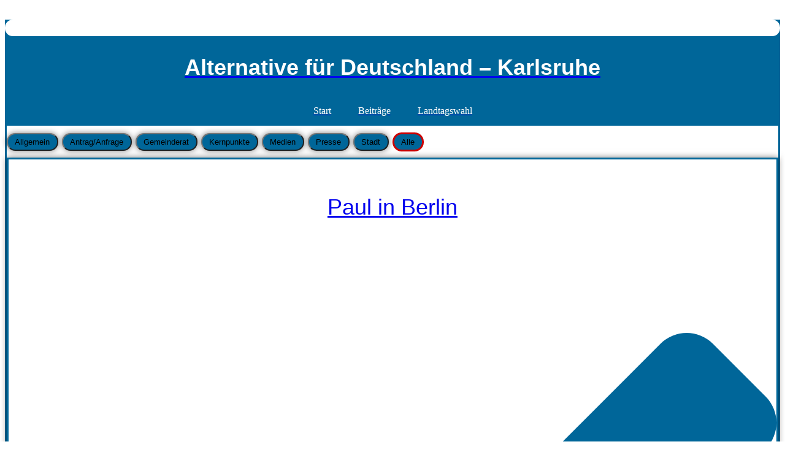

--- FILE ---
content_type: text/html; charset=UTF-8
request_url: https://afd-stadt-karlsruhe.de/tag/mittelmeer/
body_size: 160969
content:
<!doctype html>
<html lang="de">
<head>
	<meta charset="UTF-8">
	<meta name="viewport" content="width=device-width, initial-scale=1">
	<link rel="profile" href="https://gmpg.org/xfn/11">
	<title>Mittelmeer &#8211; Alternative für Deutschland</title>
<meta name='robots' content='max-image-preview:large' />
<link rel='dns-prefetch' href='//afd-ka.de' />
<link rel='dns-prefetch' href='//cdn.elementor.com' />
<link rel="alternate" type="application/rss+xml" title="Alternative für Deutschland &raquo; Feed" href="https://afd-ka.de/feed/" />
<link rel="alternate" type="application/rss+xml" title="Alternative für Deutschland &raquo; Kommentar-Feed" href="https://afd-ka.de/comments/feed/" />
<link rel="alternate" type="application/rss+xml" title="Alternative für Deutschland &raquo; Mittelmeer Schlagwort-Feed" href="https://afd-ka.de/tag/mittelmeer/feed/" />
<style id='wp-img-auto-sizes-contain-inline-css'>
img:is([sizes=auto i],[sizes^="auto," i]){contain-intrinsic-size:3000px 1500px}
/*# sourceURL=wp-img-auto-sizes-contain-inline-css */
</style>

<style id='wp-emoji-styles-inline-css'>

	img.wp-smiley, img.emoji {
		display: inline !important;
		border: none !important;
		box-shadow: none !important;
		height: 1em !important;
		width: 1em !important;
		margin: 0 0.07em !important;
		vertical-align: -0.1em !important;
		background: none !important;
		padding: 0 !important;
	}
/*# sourceURL=wp-emoji-styles-inline-css */
</style>
<link rel='stylesheet' id='wp-block-library-css' href='https://afd-ka.de/wp-includes/css/dist/block-library/style.min.css?ver=98f359ac48d23a00ab37884959e2b7e5' media='all' />
<style id='global-styles-inline-css'>
:root{--wp--preset--aspect-ratio--square: 1;--wp--preset--aspect-ratio--4-3: 4/3;--wp--preset--aspect-ratio--3-4: 3/4;--wp--preset--aspect-ratio--3-2: 3/2;--wp--preset--aspect-ratio--2-3: 2/3;--wp--preset--aspect-ratio--16-9: 16/9;--wp--preset--aspect-ratio--9-16: 9/16;--wp--preset--color--black: #000000;--wp--preset--color--cyan-bluish-gray: #abb8c3;--wp--preset--color--white: #ffffff;--wp--preset--color--pale-pink: #f78da7;--wp--preset--color--vivid-red: #cf2e2e;--wp--preset--color--luminous-vivid-orange: #ff6900;--wp--preset--color--luminous-vivid-amber: #fcb900;--wp--preset--color--light-green-cyan: #7bdcb5;--wp--preset--color--vivid-green-cyan: #00d084;--wp--preset--color--pale-cyan-blue: #8ed1fc;--wp--preset--color--vivid-cyan-blue: #0693e3;--wp--preset--color--vivid-purple: #9b51e0;--wp--preset--gradient--vivid-cyan-blue-to-vivid-purple: linear-gradient(135deg,rgb(6,147,227) 0%,rgb(155,81,224) 100%);--wp--preset--gradient--light-green-cyan-to-vivid-green-cyan: linear-gradient(135deg,rgb(122,220,180) 0%,rgb(0,208,130) 100%);--wp--preset--gradient--luminous-vivid-amber-to-luminous-vivid-orange: linear-gradient(135deg,rgb(252,185,0) 0%,rgb(255,105,0) 100%);--wp--preset--gradient--luminous-vivid-orange-to-vivid-red: linear-gradient(135deg,rgb(255,105,0) 0%,rgb(207,46,46) 100%);--wp--preset--gradient--very-light-gray-to-cyan-bluish-gray: linear-gradient(135deg,rgb(238,238,238) 0%,rgb(169,184,195) 100%);--wp--preset--gradient--cool-to-warm-spectrum: linear-gradient(135deg,rgb(74,234,220) 0%,rgb(151,120,209) 20%,rgb(207,42,186) 40%,rgb(238,44,130) 60%,rgb(251,105,98) 80%,rgb(254,248,76) 100%);--wp--preset--gradient--blush-light-purple: linear-gradient(135deg,rgb(255,206,236) 0%,rgb(152,150,240) 100%);--wp--preset--gradient--blush-bordeaux: linear-gradient(135deg,rgb(254,205,165) 0%,rgb(254,45,45) 50%,rgb(107,0,62) 100%);--wp--preset--gradient--luminous-dusk: linear-gradient(135deg,rgb(255,203,112) 0%,rgb(199,81,192) 50%,rgb(65,88,208) 100%);--wp--preset--gradient--pale-ocean: linear-gradient(135deg,rgb(255,245,203) 0%,rgb(182,227,212) 50%,rgb(51,167,181) 100%);--wp--preset--gradient--electric-grass: linear-gradient(135deg,rgb(202,248,128) 0%,rgb(113,206,126) 100%);--wp--preset--gradient--midnight: linear-gradient(135deg,rgb(2,3,129) 0%,rgb(40,116,252) 100%);--wp--preset--font-size--small: 13px;--wp--preset--font-size--medium: 20px;--wp--preset--font-size--large: 36px;--wp--preset--font-size--x-large: 42px;--wp--preset--spacing--20: 0.44rem;--wp--preset--spacing--30: 0.67rem;--wp--preset--spacing--40: 1rem;--wp--preset--spacing--50: 1.5rem;--wp--preset--spacing--60: 2.25rem;--wp--preset--spacing--70: 3.38rem;--wp--preset--spacing--80: 5.06rem;--wp--preset--shadow--natural: 6px 6px 9px rgba(0, 0, 0, 0.2);--wp--preset--shadow--deep: 12px 12px 50px rgba(0, 0, 0, 0.4);--wp--preset--shadow--sharp: 6px 6px 0px rgba(0, 0, 0, 0.2);--wp--preset--shadow--outlined: 6px 6px 0px -3px rgb(255, 255, 255), 6px 6px rgb(0, 0, 0);--wp--preset--shadow--crisp: 6px 6px 0px rgb(0, 0, 0);}:root { --wp--style--global--content-size: 800px;--wp--style--global--wide-size: 1200px; }:where(body) { margin: 0; }.wp-site-blocks > .alignleft { float: left; margin-right: 2em; }.wp-site-blocks > .alignright { float: right; margin-left: 2em; }.wp-site-blocks > .aligncenter { justify-content: center; margin-left: auto; margin-right: auto; }:where(.wp-site-blocks) > * { margin-block-start: 24px; margin-block-end: 0; }:where(.wp-site-blocks) > :first-child { margin-block-start: 0; }:where(.wp-site-blocks) > :last-child { margin-block-end: 0; }:root { --wp--style--block-gap: 24px; }:root :where(.is-layout-flow) > :first-child{margin-block-start: 0;}:root :where(.is-layout-flow) > :last-child{margin-block-end: 0;}:root :where(.is-layout-flow) > *{margin-block-start: 24px;margin-block-end: 0;}:root :where(.is-layout-constrained) > :first-child{margin-block-start: 0;}:root :where(.is-layout-constrained) > :last-child{margin-block-end: 0;}:root :where(.is-layout-constrained) > *{margin-block-start: 24px;margin-block-end: 0;}:root :where(.is-layout-flex){gap: 24px;}:root :where(.is-layout-grid){gap: 24px;}.is-layout-flow > .alignleft{float: left;margin-inline-start: 0;margin-inline-end: 2em;}.is-layout-flow > .alignright{float: right;margin-inline-start: 2em;margin-inline-end: 0;}.is-layout-flow > .aligncenter{margin-left: auto !important;margin-right: auto !important;}.is-layout-constrained > .alignleft{float: left;margin-inline-start: 0;margin-inline-end: 2em;}.is-layout-constrained > .alignright{float: right;margin-inline-start: 2em;margin-inline-end: 0;}.is-layout-constrained > .aligncenter{margin-left: auto !important;margin-right: auto !important;}.is-layout-constrained > :where(:not(.alignleft):not(.alignright):not(.alignfull)){max-width: var(--wp--style--global--content-size);margin-left: auto !important;margin-right: auto !important;}.is-layout-constrained > .alignwide{max-width: var(--wp--style--global--wide-size);}body .is-layout-flex{display: flex;}.is-layout-flex{flex-wrap: wrap;align-items: center;}.is-layout-flex > :is(*, div){margin: 0;}body .is-layout-grid{display: grid;}.is-layout-grid > :is(*, div){margin: 0;}body{padding-top: 0px;padding-right: 0px;padding-bottom: 0px;padding-left: 0px;}a:where(:not(.wp-element-button)){text-decoration: underline;}:root :where(.wp-element-button, .wp-block-button__link){background-color: #32373c;border-width: 0;color: #fff;font-family: inherit;font-size: inherit;font-style: inherit;font-weight: inherit;letter-spacing: inherit;line-height: inherit;padding-top: calc(0.667em + 2px);padding-right: calc(1.333em + 2px);padding-bottom: calc(0.667em + 2px);padding-left: calc(1.333em + 2px);text-decoration: none;text-transform: inherit;}.has-black-color{color: var(--wp--preset--color--black) !important;}.has-cyan-bluish-gray-color{color: var(--wp--preset--color--cyan-bluish-gray) !important;}.has-white-color{color: var(--wp--preset--color--white) !important;}.has-pale-pink-color{color: var(--wp--preset--color--pale-pink) !important;}.has-vivid-red-color{color: var(--wp--preset--color--vivid-red) !important;}.has-luminous-vivid-orange-color{color: var(--wp--preset--color--luminous-vivid-orange) !important;}.has-luminous-vivid-amber-color{color: var(--wp--preset--color--luminous-vivid-amber) !important;}.has-light-green-cyan-color{color: var(--wp--preset--color--light-green-cyan) !important;}.has-vivid-green-cyan-color{color: var(--wp--preset--color--vivid-green-cyan) !important;}.has-pale-cyan-blue-color{color: var(--wp--preset--color--pale-cyan-blue) !important;}.has-vivid-cyan-blue-color{color: var(--wp--preset--color--vivid-cyan-blue) !important;}.has-vivid-purple-color{color: var(--wp--preset--color--vivid-purple) !important;}.has-black-background-color{background-color: var(--wp--preset--color--black) !important;}.has-cyan-bluish-gray-background-color{background-color: var(--wp--preset--color--cyan-bluish-gray) !important;}.has-white-background-color{background-color: var(--wp--preset--color--white) !important;}.has-pale-pink-background-color{background-color: var(--wp--preset--color--pale-pink) !important;}.has-vivid-red-background-color{background-color: var(--wp--preset--color--vivid-red) !important;}.has-luminous-vivid-orange-background-color{background-color: var(--wp--preset--color--luminous-vivid-orange) !important;}.has-luminous-vivid-amber-background-color{background-color: var(--wp--preset--color--luminous-vivid-amber) !important;}.has-light-green-cyan-background-color{background-color: var(--wp--preset--color--light-green-cyan) !important;}.has-vivid-green-cyan-background-color{background-color: var(--wp--preset--color--vivid-green-cyan) !important;}.has-pale-cyan-blue-background-color{background-color: var(--wp--preset--color--pale-cyan-blue) !important;}.has-vivid-cyan-blue-background-color{background-color: var(--wp--preset--color--vivid-cyan-blue) !important;}.has-vivid-purple-background-color{background-color: var(--wp--preset--color--vivid-purple) !important;}.has-black-border-color{border-color: var(--wp--preset--color--black) !important;}.has-cyan-bluish-gray-border-color{border-color: var(--wp--preset--color--cyan-bluish-gray) !important;}.has-white-border-color{border-color: var(--wp--preset--color--white) !important;}.has-pale-pink-border-color{border-color: var(--wp--preset--color--pale-pink) !important;}.has-vivid-red-border-color{border-color: var(--wp--preset--color--vivid-red) !important;}.has-luminous-vivid-orange-border-color{border-color: var(--wp--preset--color--luminous-vivid-orange) !important;}.has-luminous-vivid-amber-border-color{border-color: var(--wp--preset--color--luminous-vivid-amber) !important;}.has-light-green-cyan-border-color{border-color: var(--wp--preset--color--light-green-cyan) !important;}.has-vivid-green-cyan-border-color{border-color: var(--wp--preset--color--vivid-green-cyan) !important;}.has-pale-cyan-blue-border-color{border-color: var(--wp--preset--color--pale-cyan-blue) !important;}.has-vivid-cyan-blue-border-color{border-color: var(--wp--preset--color--vivid-cyan-blue) !important;}.has-vivid-purple-border-color{border-color: var(--wp--preset--color--vivid-purple) !important;}.has-vivid-cyan-blue-to-vivid-purple-gradient-background{background: var(--wp--preset--gradient--vivid-cyan-blue-to-vivid-purple) !important;}.has-light-green-cyan-to-vivid-green-cyan-gradient-background{background: var(--wp--preset--gradient--light-green-cyan-to-vivid-green-cyan) !important;}.has-luminous-vivid-amber-to-luminous-vivid-orange-gradient-background{background: var(--wp--preset--gradient--luminous-vivid-amber-to-luminous-vivid-orange) !important;}.has-luminous-vivid-orange-to-vivid-red-gradient-background{background: var(--wp--preset--gradient--luminous-vivid-orange-to-vivid-red) !important;}.has-very-light-gray-to-cyan-bluish-gray-gradient-background{background: var(--wp--preset--gradient--very-light-gray-to-cyan-bluish-gray) !important;}.has-cool-to-warm-spectrum-gradient-background{background: var(--wp--preset--gradient--cool-to-warm-spectrum) !important;}.has-blush-light-purple-gradient-background{background: var(--wp--preset--gradient--blush-light-purple) !important;}.has-blush-bordeaux-gradient-background{background: var(--wp--preset--gradient--blush-bordeaux) !important;}.has-luminous-dusk-gradient-background{background: var(--wp--preset--gradient--luminous-dusk) !important;}.has-pale-ocean-gradient-background{background: var(--wp--preset--gradient--pale-ocean) !important;}.has-electric-grass-gradient-background{background: var(--wp--preset--gradient--electric-grass) !important;}.has-midnight-gradient-background{background: var(--wp--preset--gradient--midnight) !important;}.has-small-font-size{font-size: var(--wp--preset--font-size--small) !important;}.has-medium-font-size{font-size: var(--wp--preset--font-size--medium) !important;}.has-large-font-size{font-size: var(--wp--preset--font-size--large) !important;}.has-x-large-font-size{font-size: var(--wp--preset--font-size--x-large) !important;}
:root :where(.wp-block-pullquote){font-size: 1.5em;line-height: 1.6;}
/*# sourceURL=global-styles-inline-css */
</style>
<link rel='stylesheet' id='cmplz-general-css' href='https://afd-ka.de/wp-content/plugins/complianz-gdpr/assets/css/cookieblocker.min.css?ver=1765934155' media='all' />
<link rel='stylesheet' id='ea11y-widget-fonts-css' href='https://afd-ka.de/wp-content/plugins/pojo-accessibility/assets/build/fonts.css?ver=4.0.1' media='all' />
<link rel='stylesheet' id='ea11y-skip-link-css' href='https://afd-ka.de/wp-content/plugins/pojo-accessibility/assets/build/skip-link.css?ver=4.0.1' media='all' />
<link rel='stylesheet' id='hello-elementor-css' href='https://afd-ka.de/wp-content/themes/hello-elementor/assets/css/reset.css?ver=3.4.6' media='all' />
<link rel='stylesheet' id='elementor-frontend-css' href='https://afd-ka.de/wp-content/uploads/elementor/css/custom-frontend.min.css?ver=1769001543' media='all' />
<style id='elementor-frontend-inline-css'>
.elementor-kit-2579{--e-global-color-primary:#006699;--e-global-color-secondary:#173557;--e-global-color-text:#006699;--e-global-color-accent:#CC0000;--e-global-color-59940a7:#0376BB;--e-global-color-1a2ebd0:#FFFDFD29;--e-global-color-4f32013:#252525;--e-global-color-36b0d1b:#FFFFFF;--e-global-typography-primary-font-family:"Barlow";--e-global-typography-secondary-font-family:"Barlow";--e-global-typography-text-font-family:"Bitter";--e-global-typography-text-font-size:font-size: 0.875rem;font-size:clamp(0.875rem, 0.6477272727272727rem + 1.1363636363636365vw, 1.5rem);--e-global-typography-accent-font-family:"Bitter";--e-global-typography-04f74a8-font-family:"Bitter";--e-global-typography-60b081d-font-family:"Bitter";}.elementor-kit-2579 button,.elementor-kit-2579 input[type="button"],.elementor-kit-2579 input[type="submit"],.elementor-kit-2579 .elementor-button{background-color:var( --e-global-color-primary );border-radius:100px 100px 100px 100px;}.elementor-kit-2579 button:hover,.elementor-kit-2579 button:focus,.elementor-kit-2579 input[type="button"]:hover,.elementor-kit-2579 input[type="button"]:focus,.elementor-kit-2579 input[type="submit"]:hover,.elementor-kit-2579 input[type="submit"]:focus,.elementor-kit-2579 .elementor-button:hover,.elementor-kit-2579 .elementor-button:focus{background-color:var( --e-global-color-accent );border-radius:100px 100px 100px 100px;}.elementor-kit-2579 e-page-transition{background-color:#FFBC7D;}.elementor-kit-2579 h3{font-size:clamp(0.875rem, 0.6477272727272727rem + 1.1363636363636365vw, 1.5rem);}.elementor-kit-2579 img{filter:brightness( 100% ) contrast( 100% ) saturate( 100% ) blur( 0px ) hue-rotate( 0deg );}.elementor-section.elementor-section-boxed > .elementor-container{max-width:1120px;}.e-con{--container-max-width:1120px;--container-default-padding-top:3px;--container-default-padding-right:3px;--container-default-padding-bottom:3px;--container-default-padding-left:3px;}.elementor-widget:not(:last-child){--kit-widget-spacing:20px;}.elementor-element{--widgets-spacing:20px 20px;--widgets-spacing-row:20px;--widgets-spacing-column:20px;}{}h1.entry-title{display:var(--page-title-display);}@media(max-width:1366px){.elementor-section.elementor-section-boxed > .elementor-container{max-width:90%;}.e-con{--container-max-width:90%;}}@media(max-width:1200px){.elementor-section.elementor-section-boxed > .elementor-container{max-width:90%;}.e-con{--container-max-width:90%;}}@media(max-width:1024px){.elementor-section.elementor-section-boxed > .elementor-container{max-width:80%;}.e-con{--container-max-width:80%;}}@media(max-width:880px){.elementor-section.elementor-section-boxed > .elementor-container{max-width:90%;}.e-con{--container-max-width:90%;}}@media(max-width:767px){.elementor-section.elementor-section-boxed > .elementor-container{max-width:90%;}.e-con{--container-max-width:90%;}}@media(min-width:2400px){.elementor-section.elementor-section-boxed > .elementor-container{max-width:90%;}.e-con{--container-max-width:90%;}}/* Start Custom Fonts CSS */@font-face {
	font-family: 'Barlow';
	font-display: auto;
	src: url('https://afd-ka.de/wp-content/uploads/2025/08/BarlowCondensed-ExtraBold-1.ttf') format('truetype');
}
/* End Custom Fonts CSS */
/* Start Custom Fonts CSS */@font-face {
	font-family: 'Bitter';
	font-display: auto;
	src: url('https://afd-ka.de/wp-content/uploads/2025/08/Bitter-VariableFont_wght-1.ttf') format('truetype');
}
/* End Custom Fonts CSS */
.elementor-5927 .elementor-element.elementor-element-1e1ac31{--display:flex;--min-height:115px;--flex-direction:row;--container-widget-width:calc( ( 1 - var( --container-widget-flex-grow ) ) * 100% );--container-widget-height:100%;--container-widget-flex-grow:1;--container-widget-align-self:stretch;--flex-wrap-mobile:wrap;--justify-content:center;--align-items:center;--gap:0px 0px;--row-gap:0px;--column-gap:0px;--flex-wrap:nowrap;--background-transition:0.3s;--overlay-opacity:1;border-style:solid;--border-style:solid;border-width:0px 0px 1px 0px;--border-top-width:0px;--border-right-width:0px;--border-bottom-width:1px;--border-left-width:0px;border-color:var( --e-global-color-primary );--border-color:var( --e-global-color-primary );--border-radius:20px 20px 20px 20px;--margin-top:0px;--margin-bottom:0px;--margin-left:0px;--margin-right:0px;--padding-top:0%;--padding-bottom:0%;--padding-left:6%;--padding-right:5%;--z-index:9999;}.elementor-5927 .elementor-element.elementor-element-1e1ac31:not(.elementor-motion-effects-element-type-background), .elementor-5927 .elementor-element.elementor-element-1e1ac31 > .elementor-motion-effects-container > .elementor-motion-effects-layer{background-color:var( --e-global-color-text );}.elementor-5927 .elementor-element.elementor-element-1e1ac31:hover{background-color:var( --e-global-color-accent );}.elementor-5927 .elementor-element.elementor-element-1e1ac31::before, .elementor-5927 .elementor-element.elementor-element-1e1ac31 > .elementor-background-video-container::before, .elementor-5927 .elementor-element.elementor-element-1e1ac31 > .e-con-inner > .elementor-background-video-container::before, .elementor-5927 .elementor-element.elementor-element-1e1ac31 > .elementor-background-slideshow::before, .elementor-5927 .elementor-element.elementor-element-1e1ac31 > .e-con-inner > .elementor-background-slideshow::before, .elementor-5927 .elementor-element.elementor-element-1e1ac31 > .elementor-motion-effects-container > .elementor-motion-effects-layer::before{background-color:#006699;--background-overlay:'';}.elementor-5927 .elementor-element.elementor-element-1e1ac31.e-con{--flex-grow:0;--flex-shrink:1;}.elementor-5927 .elementor-element.elementor-element-e2abe92{--display:flex;--flex-direction:column;--container-widget-width:calc( ( 1 - var( --container-widget-flex-grow ) ) * 100% );--container-widget-height:initial;--container-widget-flex-grow:0;--container-widget-align-self:initial;--flex-wrap-mobile:wrap;--align-items:center;--gap:0px 0px;--row-gap:0px;--column-gap:0px;}.elementor-5927 .elementor-element.elementor-element-e2abe92.e-con{--flex-grow:0;--flex-shrink:0;}.elementor-widget-theme-site-logo .widget-image-caption{color:var( --e-global-color-text );font-family:var( --e-global-typography-text-font-family ), Sans-serif;font-size:var( --e-global-typography-text-font-size );font-weight:var( --e-global-typography-text-font-weight );}.elementor-5927 .elementor-element.elementor-element-dc8b762{background-color:var( --e-global-color-36b0d1b );border-radius:25px 25px 25px 25px;}.elementor-5927 .elementor-element.elementor-element-dc8b762 img{width:100%;max-width:100%;height:109px;opacity:1;}.elementor-5927 .elementor-element.elementor-element-dc8b762:hover img{opacity:1;}.elementor-5927 .elementor-element.elementor-element-c3c424e{--display:flex;--flex-direction:column;--container-widget-width:100%;--container-widget-height:initial;--container-widget-flex-grow:0;--container-widget-align-self:initial;--flex-wrap-mobile:wrap;--gap:0px 0px;--row-gap:0px;--column-gap:0px;}.elementor-5927 .elementor-element.elementor-element-c3c424e.e-con{--flex-grow:0;--flex-shrink:0;}.elementor-widget-text-editor{font-family:var( --e-global-typography-text-font-family ), Sans-serif;font-size:var( --e-global-typography-text-font-size );font-weight:var( --e-global-typography-text-font-weight );color:var( --e-global-color-text );}.elementor-widget-text-editor.elementor-drop-cap-view-stacked .elementor-drop-cap{background-color:var( --e-global-color-primary );}.elementor-widget-text-editor.elementor-drop-cap-view-framed .elementor-drop-cap, .elementor-widget-text-editor.elementor-drop-cap-view-default .elementor-drop-cap{color:var( --e-global-color-primary );border-color:var( --e-global-color-primary );}.elementor-5927 .elementor-element.elementor-element-8a15472.elementor-element{--align-self:center;--flex-grow:1;--flex-shrink:0;}.elementor-widget-mega-menu > .e-n-menu > .e-n-menu-wrapper > .e-n-menu-heading > .e-n-menu-item > .e-n-menu-title, .elementor-widget-mega-menu > .e-n-menu > .e-n-menu-wrapper > .e-n-menu-heading > .e-n-menu-item > .e-n-menu-title > .e-n-menu-title-container, .elementor-widget-mega-menu > .e-n-menu > .e-n-menu-wrapper > .e-n-menu-heading > .e-n-menu-item > .e-n-menu-title > .e-n-menu-title-container > span{font-family:var( --e-global-typography-accent-font-family ), Sans-serif;font-weight:var( --e-global-typography-accent-font-weight );}.elementor-widget-mega-menu{--n-menu-divider-color:var( --e-global-color-text );}.elementor-5927 .elementor-element.elementor-element-7d45f1a{--display:flex;}.elementor-5927 .elementor-element.elementor-element-f650e75{--display:flex;}.elementor-5927 .elementor-element.elementor-element-b894ce6{--display:flex;}.elementor-5927 .elementor-element.elementor-element-21b024d{--n-menu-dropdown-content-max-width:initial;--n-menu-heading-justify-content:center;--n-menu-title-flex-grow:initial;--n-menu-title-justify-content:initial;--n-menu-title-justify-content-mobile:center;--n-menu-heading-wrap:wrap;--n-menu-heading-overflow-x:initial;--n-menu-title-distance-from-content:0px;margin:10px 0px calc(var(--kit-widget-spacing, 0px) + 0px) 0px;--n-menu-toggle-icon-wrapper-animation-duration:500ms;--n-menu-title-space-between:12px;--n-menu-title-color-normal:var( --e-global-color-36b0d1b );--n-menu-title-transition:300ms;--n-menu-icon-size:16px;--n-menu-toggle-icon-size:20px;--n-menu-toggle-icon-color:var( --e-global-color-36b0d1b );--n-menu-toggle-icon-hover-duration:500ms;--n-menu-toggle-icon-distance-from-dropdown:0px;--n-menu-title-normal-color-dropdown:var( --e-global-color-36b0d1b );}.elementor-5927 .elementor-element.elementor-element-21b024d.elementor-element{--align-self:center;}.elementor-5927 .elementor-element.elementor-element-21b024d {--n-menu-title-color-hover:var( --e-global-color-36b0d1b );--n-menu-title-color-active:var( --e-global-color-36b0d1b );}.elementor-5927 .elementor-element.elementor-element-21b024d > .e-n-menu > .e-n-menu-wrapper > .e-n-menu-heading > .e-n-menu-item > .e-n-menu-title{border-radius:25px 25px 25px 25px;}.elementor-theme-builder-content-area{height:400px;}.elementor-location-header:before, .elementor-location-footer:before{content:"";display:table;clear:both;}@media(max-width:1200px){.elementor-5927 .elementor-element.elementor-element-e2abe92{--flex-wrap:wrap;}.elementor-5927 .elementor-element.elementor-element-c3c424e{--align-items:center;--container-widget-width:calc( ( 1 - var( --container-widget-flex-grow ) ) * 100% );--flex-wrap:wrap;}.elementor-5927 .elementor-element.elementor-element-8a15472{width:100%;max-width:100%;}.elementor-5927 .elementor-element.elementor-element-8a15472.elementor-element{--align-self:center;}.elementor-5927 .elementor-element.elementor-element-21b024d{--n-menu-title-distance-from-content:0px;width:100%;max-width:100%;}}@media(min-width:768px){.elementor-5927 .elementor-element.elementor-element-1e1ac31{--content-width:1120px;}.elementor-5927 .elementor-element.elementor-element-e2abe92{--width:30%;}.elementor-5927 .elementor-element.elementor-element-c3c424e{--content-width:71%;}}@media(max-width:1366px) and (min-width:768px){.elementor-5927 .elementor-element.elementor-element-1e1ac31{--content-width:1120px;}.elementor-5927 .elementor-element.elementor-element-e2abe92{--width:33%;}.elementor-5927 .elementor-element.elementor-element-c3c424e{--content-width:100%;}}@media(max-width:1200px) and (min-width:768px){.elementor-5927 .elementor-element.elementor-element-1e1ac31{--content-width:80%;}.elementor-5927 .elementor-element.elementor-element-e2abe92{--width:31%;}.elementor-5927 .elementor-element.elementor-element-c3c424e{--content-width:66%;}}@media(max-width:1024px) and (min-width:768px){.elementor-5927 .elementor-element.elementor-element-e2abe92{--width:30%;}.elementor-5927 .elementor-element.elementor-element-c3c424e{--content-width:70%;}}@media(max-width:880px) and (min-width:768px){.elementor-5927 .elementor-element.elementor-element-1e1ac31{--content-width:100%;}.elementor-5927 .elementor-element.elementor-element-e2abe92{--width:100%;}.elementor-5927 .elementor-element.elementor-element-c3c424e{--content-width:100%;}}@media(min-width:2400px){.elementor-5927 .elementor-element.elementor-element-1e1ac31{--content-width:1120px;}.elementor-5927 .elementor-element.elementor-element-e2abe92{--width:647px;}.elementor-widget-theme-site-logo .widget-image-caption{font-size:var( --e-global-typography-text-font-size );}.elementor-widget-text-editor{font-size:var( --e-global-typography-text-font-size );}.elementor-5927 .elementor-element.elementor-element-8a15472{width:var( --container-widget-width, 654.373px );max-width:654.373px;--container-widget-width:654.373px;--container-widget-flex-grow:0;}}@media(max-width:1366px){.elementor-5927 .elementor-element.elementor-element-1e1ac31{--min-height:150px;}.elementor-widget-theme-site-logo .widget-image-caption{font-size:var( --e-global-typography-text-font-size );}.elementor-5927 .elementor-element.elementor-element-c3c424e{--min-height:218px;}.elementor-widget-text-editor{font-size:var( --e-global-typography-text-font-size );}.elementor-5927 .elementor-element.elementor-element-21b024d.elementor-element{--align-self:flex-start;--flex-grow:1;--flex-shrink:0;}}@media(max-width:1024px){.elementor-5927 .elementor-element.elementor-element-1e1ac31{--min-height:9vh;--flex-direction:row;--container-widget-width:initial;--container-widget-height:100%;--container-widget-flex-grow:1;--container-widget-align-self:stretch;--flex-wrap-mobile:wrap;}.elementor-5927 .elementor-element.elementor-element-e2abe92{--flex-direction:column;--container-widget-width:100%;--container-widget-height:initial;--container-widget-flex-grow:0;--container-widget-align-self:initial;--flex-wrap-mobile:wrap;--gap:8px 8px;--row-gap:8px;--column-gap:8px;}.elementor-widget-theme-site-logo .widget-image-caption{font-size:var( --e-global-typography-text-font-size );}.elementor-5927 .elementor-element.elementor-element-c3c424e{--flex-direction:column;--container-widget-width:100%;--container-widget-height:initial;--container-widget-flex-grow:0;--container-widget-align-self:initial;--flex-wrap-mobile:wrap;--gap:8px 8px;--row-gap:8px;--column-gap:8px;}.elementor-widget-text-editor{font-size:var( --e-global-typography-text-font-size );}}@media(max-width:880px){.elementor-5927 .elementor-element.elementor-element-1e1ac31{--flex-direction:column;--container-widget-width:100%;--container-widget-height:initial;--container-widget-flex-grow:0;--container-widget-align-self:initial;--flex-wrap-mobile:wrap;}.elementor-5927 .elementor-element.elementor-element-c3c424e{--min-height:15vh;}}@media(max-width:767px){.elementor-5927 .elementor-element.elementor-element-1e1ac31{--min-height:30vh;--flex-direction:column;--container-widget-width:100%;--container-widget-height:initial;--container-widget-flex-grow:0;--container-widget-align-self:initial;--flex-wrap-mobile:wrap;--margin-top:0px;--margin-bottom:0px;--margin-left:0px;--margin-right:0px;}.elementor-5927 .elementor-element.elementor-element-e2abe92{--width:100%;--padding-top:0px;--padding-bottom:0px;--padding-left:0px;--padding-right:0px;}.elementor-widget-theme-site-logo .widget-image-caption{font-size:var( --e-global-typography-text-font-size );}.elementor-5927 .elementor-element.elementor-element-c3c424e{--padding-top:0px;--padding-bottom:0px;--padding-left:0px;--padding-right:0px;}.elementor-widget-text-editor{font-size:var( --e-global-typography-text-font-size );}}
.elementor-6728 .elementor-element.elementor-element-19569394{--display:flex;--min-height:0px;--flex-direction:row;--container-widget-width:calc( ( 1 - var( --container-widget-flex-grow ) ) * 100% );--container-widget-height:100%;--container-widget-flex-grow:1;--container-widget-align-self:stretch;--flex-wrap-mobile:wrap;--align-items:stretch;--gap:0px 0px;--row-gap:0px;--column-gap:0px;--overlay-opacity:0.5;border-style:solid;--border-style:solid;border-width:3px 3px 3px 3px;--border-top-width:3px;--border-right-width:3px;--border-bottom-width:3px;--border-left-width:3px;border-color:var( --e-global-color-primary );--border-color:var( --e-global-color-primary );--border-radius:20px 20px 20px 20px;--padding-top:0px;--padding-bottom:0px;--padding-left:0px;--padding-right:0px;}.elementor-6728 .elementor-element.elementor-element-19569394:not(.elementor-motion-effects-element-type-background), .elementor-6728 .elementor-element.elementor-element-19569394 > .elementor-motion-effects-container > .elementor-motion-effects-layer{background-color:var( --e-global-color-primary );}.elementor-6728 .elementor-element.elementor-element-19569394::before, .elementor-6728 .elementor-element.elementor-element-19569394 > .elementor-background-video-container::before, .elementor-6728 .elementor-element.elementor-element-19569394 > .e-con-inner > .elementor-background-video-container::before, .elementor-6728 .elementor-element.elementor-element-19569394 > .elementor-background-slideshow::before, .elementor-6728 .elementor-element.elementor-element-19569394 > .e-con-inner > .elementor-background-slideshow::before, .elementor-6728 .elementor-element.elementor-element-19569394 > .elementor-motion-effects-container > .elementor-motion-effects-layer::before{background-color:var( --e-global-color-primary );--background-overlay:'';}.elementor-6728 .elementor-element.elementor-element-7975a69{--display:flex;--flex-direction:column;--container-widget-width:100%;--container-widget-height:initial;--container-widget-flex-grow:0;--container-widget-align-self:initial;--flex-wrap-mobile:wrap;--justify-content:center;--gap:0px 0px;--row-gap:0px;--column-gap:0px;--margin-top:0px;--margin-bottom:0px;--margin-left:0px;--margin-right:0px;--padding-top:3%;--padding-bottom:3%;--padding-left:3%;--padding-right:3%;}.elementor-6728 .elementor-element.elementor-element-7975a69:not(.elementor-motion-effects-element-type-background), .elementor-6728 .elementor-element.elementor-element-7975a69 > .elementor-motion-effects-container > .elementor-motion-effects-layer{background-color:var( --e-global-color-text );}.elementor-6728 .elementor-element.elementor-element-7975a69.e-con{--flex-grow:0;--flex-shrink:0;}.elementor-widget-text-editor{font-family:var( --e-global-typography-text-font-family ), Sans-serif;font-size:var( --e-global-typography-text-font-size );font-weight:var( --e-global-typography-text-font-weight );color:var( --e-global-color-text );}.elementor-widget-text-editor.elementor-drop-cap-view-stacked .elementor-drop-cap{background-color:var( --e-global-color-primary );}.elementor-widget-text-editor.elementor-drop-cap-view-framed .elementor-drop-cap, .elementor-widget-text-editor.elementor-drop-cap-view-default .elementor-drop-cap{color:var( --e-global-color-primary );border-color:var( --e-global-color-primary );}.elementor-6728 .elementor-element.elementor-element-792a773{color:var( --e-global-color-36b0d1b );}.elementor-widget-button .elementor-button{background-color:var( --e-global-color-accent );font-family:var( --e-global-typography-accent-font-family ), Sans-serif;font-weight:var( --e-global-typography-accent-font-weight );}.elementor-6728 .elementor-element.elementor-element-ccfa1fd{margin:5% 5% calc(var(--kit-widget-spacing, 0px) + 5%) 5%;padding:0px 0px 0px 0px;}.elementor-6728 .elementor-element.elementor-element-ccfa1fd .elementor-button{font-size:39px;box-shadow:20px 20px 50px 5px rgba(0,0,0,0.5);}.elementor-6728 .elementor-element.elementor-element-0edea57{--display:flex;--gap:0px 0px;--row-gap:0px;--column-gap:0px;}.elementor-6728 .elementor-element.elementor-element-0edea57.e-con{--flex-grow:0;--flex-shrink:0;}.elementor-widget-image .widget-image-caption{color:var( --e-global-color-text );font-family:var( --e-global-typography-text-font-family ), Sans-serif;font-size:var( --e-global-typography-text-font-size );font-weight:var( --e-global-typography-text-font-weight );}.elementor-6728 .elementor-element.elementor-element-f4e9103{padding:10px 10px 10px 10px;text-align:center;}.elementor-6728 .elementor-element.elementor-element-f4e9103 img{width:100%;}.elementor-6728 .elementor-element.elementor-element-5a7aa55e{--display:flex;--flex-direction:row;--container-widget-width:calc( ( 1 - var( --container-widget-flex-grow ) ) * 100% );--container-widget-height:100%;--container-widget-flex-grow:1;--container-widget-align-self:stretch;--flex-wrap-mobile:wrap;--align-items:stretch;--gap:6px 6px;--row-gap:6px;--column-gap:6px;border-style:solid;--border-style:solid;border-width:3px 3px 3px 3px;--border-top-width:3px;--border-right-width:3px;--border-bottom-width:3px;--border-left-width:3px;border-color:var( --e-global-color-primary );--border-color:var( --e-global-color-primary );--border-radius:20px 20px 20px 20px;--margin-top:3px;--margin-bottom:3px;--margin-left:3px;--margin-right:3px;--padding-top:3px;--padding-bottom:3px;--padding-left:3px;--padding-right:3px;}.elementor-6728 .elementor-element.elementor-element-5a7aa55e:not(.elementor-motion-effects-element-type-background), .elementor-6728 .elementor-element.elementor-element-5a7aa55e > .elementor-motion-effects-container > .elementor-motion-effects-layer{background-color:var( --e-global-color-text );}.elementor-6728 .elementor-element.elementor-element-5a7aa55e.e-con{--align-self:center;--flex-grow:0;--flex-shrink:0;}.elementor-6728 .elementor-element.elementor-element-29d7ddb7{--display:flex;--padding-top:0px;--padding-bottom:0px;--padding-left:0px;--padding-right:0px;}.elementor-6728 .elementor-element.elementor-element-29d7ddb7.e-con{--flex-grow:0;--flex-shrink:0;}.elementor-6728 .elementor-element.elementor-element-68fc9681{margin:0px 20px calc(var(--kit-widget-spacing, 0px) + 0px) 0px;text-align:start;}.elementor-6728 .elementor-element.elementor-element-68fc9681 img{width:100%;}.elementor-6728 .elementor-element.elementor-element-1eccb4d{--display:flex;--gap:10px 10px;--row-gap:10px;--column-gap:10px;--padding-top:0px;--padding-bottom:0px;--padding-left:0px;--padding-right:0px;}.elementor-6728 .elementor-element.elementor-element-1eccb4d.e-con{--flex-grow:0;--flex-shrink:0;}.elementor-6728 .elementor-element.elementor-element-2149f49{font-family:"Roboto", Sans-serif;font-size:16px;font-weight:300;font-style:normal;text-transform:none;text-decoration:none;line-height:1.6em;letter-spacing:-0.45px;color:var( --e-global-color-36b0d1b );}.elementor-6728 .elementor-element.elementor-element-101bb730{--display:flex;--gap:10px 10px;--row-gap:10px;--column-gap:10px;--padding-top:0px;--padding-bottom:0px;--padding-left:0px;--padding-right:0px;}.elementor-6728 .elementor-element.elementor-element-101bb730.e-con{--flex-grow:0;--flex-shrink:0;}.elementor-6728 .elementor-element.elementor-element-3e3810eb{font-family:"Roboto", Sans-serif;font-size:16px;font-weight:300;font-style:normal;text-transform:none;text-decoration:none;line-height:1.6em;letter-spacing:-0.45px;color:var( --e-global-color-36b0d1b );}.elementor-6728 .elementor-element.elementor-element-581b53f5{--display:flex;--gap:10px 10px;--row-gap:10px;--column-gap:10px;--padding-top:0px;--padding-bottom:0px;--padding-left:0px;--padding-right:0px;}.elementor-6728 .elementor-element.elementor-element-581b53f5.e-con{--flex-grow:0;--flex-shrink:0;}.elementor-6728 .elementor-element.elementor-element-2a452e3{font-family:"Roboto", Sans-serif;font-size:16px;font-weight:300;font-style:normal;text-transform:none;text-decoration:none;line-height:1.6em;letter-spacing:-0.45px;color:var( --e-global-color-36b0d1b );}.elementor-6728 .elementor-element.elementor-element-287c1de0{--display:flex;--gap:10px 10px;--row-gap:10px;--column-gap:10px;--padding-top:0px;--padding-bottom:0px;--padding-left:0px;--padding-right:0px;}.elementor-6728 .elementor-element.elementor-element-71269b8 .elementor-button{font-size:25px;box-shadow:20px 20px 50px 5px rgba(0,0,0,0.5);}.elementor-6728 .elementor-element.elementor-element-50be051 .elementor-button{font-size:25px;box-shadow:20px 20px 50px 5px rgba(0,0,0,0.5);}.elementor-6728 .elementor-element.elementor-element-f7aad92 .elementor-button{font-size:25px;box-shadow:20px 20px 50px 5px rgba(0,0,0,0.5);}.elementor-6728 .elementor-element.elementor-element-3088586b{--display:flex;--min-height:50px;--flex-direction:row;--container-widget-width:calc( ( 1 - var( --container-widget-flex-grow ) ) * 100% );--container-widget-height:100%;--container-widget-flex-grow:1;--container-widget-align-self:stretch;--flex-wrap-mobile:wrap;--justify-content:center;--align-items:center;--gap:0px 0px;--row-gap:0px;--column-gap:0px;border-style:solid;--border-style:solid;border-width:3px 3px 3px 3px;--border-top-width:3px;--border-right-width:3px;--border-bottom-width:3px;--border-left-width:3px;border-color:var( --e-global-color-primary );--border-color:var( --e-global-color-primary );--border-radius:20px 20px 20px 20px;--padding-top:0%;--padding-bottom:0%;--padding-left:5%;--padding-right:5%;}.elementor-6728 .elementor-element.elementor-element-3088586b:not(.elementor-motion-effects-element-type-background), .elementor-6728 .elementor-element.elementor-element-3088586b > .elementor-motion-effects-container > .elementor-motion-effects-layer{background-color:var( --e-global-color-primary );}.elementor-widget-heading .elementor-heading-title{font-family:var( --e-global-typography-primary-font-family ), Sans-serif;font-weight:var( --e-global-typography-primary-font-weight );color:var( --e-global-color-primary );}.elementor-6728 .elementor-element.elementor-element-b2114a3{text-align:center;}.elementor-6728 .elementor-element.elementor-element-b2114a3 .elementor-heading-title{font-family:"Roboto", Sans-serif;font-size:19px;font-weight:500;font-style:normal;text-transform:none;text-decoration:none;line-height:1.6em;letter-spacing:-0.45px;color:var( --e-global-color-text );}.elementor-theme-builder-content-area{height:400px;}.elementor-location-header:before, .elementor-location-footer:before{content:"";display:table;clear:both;}@media(max-width:1366px){.elementor-widget-text-editor{font-size:var( --e-global-typography-text-font-size );}.elementor-widget-image .widget-image-caption{font-size:var( --e-global-typography-text-font-size );}}@media(max-width:1200px){.elementor-6728 .elementor-element.elementor-element-5a7aa55e{--flex-direction:row;--container-widget-width:initial;--container-widget-height:100%;--container-widget-flex-grow:1;--container-widget-align-self:stretch;--flex-wrap-mobile:wrap;}}@media(max-width:1024px){.elementor-6728 .elementor-element.elementor-element-19569394{--flex-direction:column;--container-widget-width:100%;--container-widget-height:initial;--container-widget-flex-grow:0;--container-widget-align-self:initial;--flex-wrap-mobile:wrap;}.elementor-widget-text-editor{font-size:var( --e-global-typography-text-font-size );}.elementor-6728 .elementor-element.elementor-element-ccfa1fd{width:100%;max-width:100%;margin:0% 0% calc(var(--kit-widget-spacing, 0px) + 0%) 0%;}.elementor-6728 .elementor-element.elementor-element-ccfa1fd .elementor-button{font-size:26px;}.elementor-6728 .elementor-element.elementor-element-0edea57{--justify-content:center;}.elementor-widget-image .widget-image-caption{font-size:var( --e-global-typography-text-font-size );}.elementor-6728 .elementor-element.elementor-element-f4e9103 img{width:70%;}.elementor-6728 .elementor-element.elementor-element-5a7aa55e{--flex-direction:row;--container-widget-width:initial;--container-widget-height:100%;--container-widget-flex-grow:1;--container-widget-align-self:stretch;--flex-wrap-mobile:wrap;--justify-content:space-between;--gap:48px 48px;--row-gap:48px;--column-gap:48px;--flex-wrap:wrap;--padding-top:11px;--padding-bottom:9px;--padding-left:15px;--padding-right:0px;}.elementor-6728 .elementor-element.elementor-element-29d7ddb7.e-con{--align-self:flex-start;}.elementor-6728 .elementor-element.elementor-element-68fc9681{text-align:center;}.elementor-6728 .elementor-element.elementor-element-68fc9681 img{width:50%;}.elementor-6728 .elementor-element.elementor-element-2149f49{font-size:14px;}.elementor-6728 .elementor-element.elementor-element-3e3810eb{font-size:14px;}.elementor-6728 .elementor-element.elementor-element-2a452e3{font-size:14px;}.elementor-6728 .elementor-element.elementor-element-287c1de0{--flex-direction:row;--container-widget-width:initial;--container-widget-height:100%;--container-widget-flex-grow:1;--container-widget-align-self:stretch;--flex-wrap-mobile:wrap;--justify-content:center;}.elementor-6728 .elementor-element.elementor-element-b2114a3 .elementor-heading-title{font-size:14px;}}@media(max-width:880px){.elementor-6728 .elementor-element.elementor-element-19569394{--flex-wrap:wrap;--align-content:center;}.elementor-6728 .elementor-element.elementor-element-f4e9103 img{width:60%;}.elementor-6728 .elementor-element.elementor-element-68fc9681{text-align:center;}}@media(max-width:767px){.elementor-widget-text-editor{font-size:var( --e-global-typography-text-font-size );}.elementor-6728 .elementor-element.elementor-element-ccfa1fd .elementor-button{font-size:24px;}.elementor-widget-image .widget-image-caption{font-size:var( --e-global-typography-text-font-size );}.elementor-6728 .elementor-element.elementor-element-f4e9103 img{width:100%;}.elementor-6728 .elementor-element.elementor-element-5a7aa55e{--padding-top:15%;--padding-bottom:5%;--padding-left:5%;--padding-right:5%;}.elementor-6728 .elementor-element.elementor-element-68fc9681{text-align:center;}}@media(min-width:768px){.elementor-6728 .elementor-element.elementor-element-19569394{--content-width:1140px;}.elementor-6728 .elementor-element.elementor-element-7975a69{--width:50%;}.elementor-6728 .elementor-element.elementor-element-0edea57{--width:50%;}.elementor-6728 .elementor-element.elementor-element-5a7aa55e{--content-width:1140px;}.elementor-6728 .elementor-element.elementor-element-29d7ddb7{--width:13.098%;}.elementor-6728 .elementor-element.elementor-element-1eccb4d{--width:19.203%;}.elementor-6728 .elementor-element.elementor-element-101bb730{--width:19.123%;}.elementor-6728 .elementor-element.elementor-element-581b53f5{--width:21.268%;}.elementor-6728 .elementor-element.elementor-element-3088586b{--content-width:1140px;}}@media(max-width:1366px) and (min-width:768px){.elementor-6728 .elementor-element.elementor-element-19569394{--content-width:100%;}}@media(max-width:1024px) and (min-width:768px){.elementor-6728 .elementor-element.elementor-element-7975a69{--width:100%;}.elementor-6728 .elementor-element.elementor-element-0edea57{--width:100%;}.elementor-6728 .elementor-element.elementor-element-29d7ddb7{--width:44.011%;}.elementor-6728 .elementor-element.elementor-element-1eccb4d{--width:45%;}.elementor-6728 .elementor-element.elementor-element-101bb730{--width:45%;}.elementor-6728 .elementor-element.elementor-element-581b53f5{--width:45%;}.elementor-6728 .elementor-element.elementor-element-287c1de0{--width:100%;}}@media(min-width:2400px){.elementor-6728 .elementor-element.elementor-element-19569394{--content-width:1400px;}.elementor-widget-text-editor{font-size:var( --e-global-typography-text-font-size );}.elementor-widget-image .widget-image-caption{font-size:var( --e-global-typography-text-font-size );}.elementor-6728 .elementor-element.elementor-element-5a7aa55e{--content-width:1400px;}.elementor-6728 .elementor-element.elementor-element-3088586b{--content-width:1400px;}}
.elementor-8669 .elementor-element.elementor-element-72ac3f1{--display:flex;border-style:solid;--border-style:solid;border-width:3px 3px 3px 3px;--border-top-width:3px;--border-right-width:3px;--border-bottom-width:3px;--border-left-width:3px;border-color:var( --e-global-color-primary );--border-color:var( --e-global-color-primary );--border-radius:25px 25px 25px 25px;--margin-top:3px;--margin-bottom:3px;--margin-left:3px;--margin-right:3px;--padding-top:30px;--padding-bottom:30px;--padding-left:0px;--padding-right:0px;}.elementor-8669 .elementor-element.elementor-element-41a7d77{--e-filter-direction:row;--e-filter-white-space:nowrap;--e-filter-wrap:wrap;--e-filter-overflow-x:initial;padding:10px 0px 10px 0px;--e-filter-normal-text-color:var( --e-global-color-36b0d1b );--e-filter-hover-text-color:var( --e-global-color-36b0d1b );--e-filter-item-border-radius:20px 20px 20px 20px;}.elementor-8669 .elementor-element.elementor-element-41a7d77 .e-filter-item:not( [aria-pressed=true] ):not( :hover ){background-color:var( --e-global-color-primary );box-shadow:0px 0px 10px 0px rgba(0,0,0,0.5);}.elementor-8669 .elementor-element.elementor-element-41a7d77 .e-filter-item:hover:not( [aria-pressed=true] ){background-color:var( --e-global-color-accent );}.elementor-8669 .elementor-element.elementor-element-41a7d77 .e-filter-item[aria-pressed="true"]{border-style:solid;border-width:3px 3px 3px 3px;border-color:var( --e-global-color-accent );}.elementor-8669 .elementor-element.elementor-element-41a7d77 .e-filter-item{padding:5px 12px 5px 11px;}.elementor-widget-loop-grid .elementor-button{background-color:var( --e-global-color-accent );font-family:var( --e-global-typography-accent-font-family ), Sans-serif;font-weight:var( --e-global-typography-accent-font-weight );}.elementor-widget-loop-grid .elementor-pagination{font-family:var( --e-global-typography-secondary-font-family ), Sans-serif;font-weight:var( --e-global-typography-secondary-font-weight );}.elementor-widget-loop-grid .e-load-more-message{font-family:var( --e-global-typography-secondary-font-family ), Sans-serif;font-weight:var( --e-global-typography-secondary-font-weight );}.elementor-8669 .elementor-element.elementor-element-d7ca885{--grid-columns:3;--grid-row-gap:20px;--grid-column-gap:20px;}.elementor-8669 .elementor-element.elementor-element-d7ca885 .elementor-loop-container{grid-auto-rows:1fr;}.elementor-8669 .elementor-element.elementor-element-d7ca885 .e-loop-item > .elementor-section, .elementor-8669 .elementor-element.elementor-element-d7ca885 .e-loop-item > .elementor-section > .elementor-container, .elementor-8669 .elementor-element.elementor-element-d7ca885 .e-loop-item > .e-con, .elementor-8669 .elementor-element.elementor-element-d7ca885 .e-loop-item .elementor-section-wrap  > .e-con{height:100%;}.elementor-8669 .elementor-element.elementor-element-d7ca885 .elementor-pagination{text-align:center;margin-top:20px;}.elementor-8669 .elementor-element.elementor-element-d7ca885 .elementor-pagination .page-numbers:not(.dots){color:var( --e-global-color-primary );}.elementor-8669 .elementor-element.elementor-element-d7ca885 .elementor-pagination a.page-numbers:hover{color:var( --e-global-color-accent );}.elementor-8669 .elementor-element.elementor-element-d7ca885 .elementor-pagination .page-numbers.current{color:var( --e-global-color-accent );}body:not(.rtl) .elementor-8669 .elementor-element.elementor-element-d7ca885 .elementor-pagination .page-numbers:not(:first-child){margin-left:calc( 20px/2 );}body:not(.rtl) .elementor-8669 .elementor-element.elementor-element-d7ca885 .elementor-pagination .page-numbers:not(:last-child){margin-right:calc( 20px/2 );}body.rtl .elementor-8669 .elementor-element.elementor-element-d7ca885 .elementor-pagination .page-numbers:not(:first-child){margin-right:calc( 20px/2 );}body.rtl .elementor-8669 .elementor-element.elementor-element-d7ca885 .elementor-pagination .page-numbers:not(:last-child){margin-left:calc( 20px/2 );}.elementor-widget-divider{--divider-color:var( --e-global-color-secondary );}.elementor-widget-divider .elementor-divider__text{color:var( --e-global-color-secondary );font-family:var( --e-global-typography-secondary-font-family ), Sans-serif;font-weight:var( --e-global-typography-secondary-font-weight );}.elementor-widget-divider.elementor-view-stacked .elementor-icon{background-color:var( --e-global-color-secondary );}.elementor-widget-divider.elementor-view-framed .elementor-icon, .elementor-widget-divider.elementor-view-default .elementor-icon{color:var( --e-global-color-secondary );border-color:var( --e-global-color-secondary );}.elementor-widget-divider.elementor-view-framed .elementor-icon, .elementor-widget-divider.elementor-view-default .elementor-icon svg{fill:var( --e-global-color-secondary );}.elementor-8669 .elementor-element.elementor-element-f9b50b7{--divider-border-style:solid;--divider-color:#000;--divider-border-width:1px;}.elementor-8669 .elementor-element.elementor-element-f9b50b7 .elementor-divider-separator{width:100%;}.elementor-8669 .elementor-element.elementor-element-f9b50b7 .elementor-divider{padding-block-start:15px;padding-block-end:15px;}@media(min-width:2400px){.elementor-8669 .elementor-element.elementor-element-72ac3f1{--content-width:1400px;}}@media(max-width:1024px){.elementor-8669 .elementor-element.elementor-element-41a7d77{--e-filter-space-between:0px;}.elementor-8669 .elementor-element.elementor-element-d7ca885{--grid-columns:2;}}@media(max-width:767px){.elementor-8669 .elementor-element.elementor-element-d7ca885{--grid-columns:1;}}
/*# sourceURL=elementor-frontend-inline-css */
</style>
<link rel='stylesheet' id='widget-image-css' href='https://afd-ka.de/wp-content/plugins/elementor/assets/css/widget-image.min.css?ver=3.34.2' media='all' />
<link rel='stylesheet' id='widget-mega-menu-css' href='https://afd-ka.de/wp-content/uploads/elementor/css/custom-pro-widget-mega-menu.min.css?ver=1769001543' media='all' />
<link rel='stylesheet' id='e-animation-fadeInDown-css' href='https://afd-ka.de/wp-content/plugins/elementor/assets/lib/animations/styles/fadeInDown.min.css?ver=3.34.2' media='all' />
<link rel='stylesheet' id='e-animation-fadeInRight-css' href='https://afd-ka.de/wp-content/plugins/elementor/assets/lib/animations/styles/fadeInRight.min.css?ver=3.34.2' media='all' />
<link rel='stylesheet' id='e-animation-fadeInLeft-css' href='https://afd-ka.de/wp-content/plugins/elementor/assets/lib/animations/styles/fadeInLeft.min.css?ver=3.34.2' media='all' />
<link rel='stylesheet' id='widget-heading-css' href='https://afd-ka.de/wp-content/plugins/elementor/assets/css/widget-heading.min.css?ver=3.34.2' media='all' />
<link rel='stylesheet' id='e-animation-fadeInUp-css' href='https://afd-ka.de/wp-content/plugins/elementor/assets/lib/animations/styles/fadeInUp.min.css?ver=3.34.2' media='all' />
<link rel='stylesheet' id='e-sticky-css' href='https://afd-ka.de/wp-content/plugins/elementor-pro/assets/css/modules/sticky.min.css?ver=3.34.1' media='all' />
<link rel='stylesheet' id='widget-loop-filter-css' href='https://afd-ka.de/wp-content/plugins/elementor-pro/assets/css/widget-loop-filter.min.css?ver=3.34.1' media='all' />
<link rel='stylesheet' id='widget-loop-common-css' href='https://afd-ka.de/wp-content/plugins/elementor-pro/assets/css/widget-loop-common.min.css?ver=3.34.1' media='all' />
<link rel='stylesheet' id='widget-loop-grid-css' href='https://afd-ka.de/wp-content/uploads/elementor/css/custom-pro-widget-loop-grid.min.css?ver=1769001543' media='all' />
<link rel='stylesheet' id='widget-divider-css' href='https://afd-ka.de/wp-content/plugins/elementor/assets/css/widget-divider.min.css?ver=3.34.2' media='all' />
<link rel='stylesheet' id='font-awesome-5-all-css' href='https://afd-ka.de/wp-content/plugins/elementor/assets/lib/font-awesome/css/all.min.css?ver=3.34.2' media='all' />
<link rel='stylesheet' id='font-awesome-4-shim-css' href='https://afd-ka.de/wp-content/plugins/elementor/assets/lib/font-awesome/css/v4-shims.min.css?ver=3.34.2' media='all' />
<script async src="https://afd-ka.de/wp-content/plugins/burst-statistics/assets/js/timeme/timeme.min.js?ver=1767878176" id="burst-timeme-js"></script>
<script src="https://afd-ka.de/wp-includes/js/jquery/jquery.min.js?ver=3.7.1" id="jquery-core-js"></script>
<script src="https://afd-ka.de/wp-includes/js/jquery/jquery-migrate.min.js?ver=3.4.1" id="jquery-migrate-js"></script>
<script src="https://afd-ka.de/wp-content/plugins/elementor/assets/lib/font-awesome/js/v4-shims.min.js?ver=3.34.2" id="font-awesome-4-shim-js"></script>
<link rel="https://api.w.org/" href="https://afd-ka.de/wp-json/" /><link rel="alternate" title="JSON" type="application/json" href="https://afd-ka.de/wp-json/wp/v2/tags/219" /><link rel="EditURI" type="application/rsd+xml" title="RSD" href="https://afd-ka.de/xmlrpc.php?rsd" />
			<style>.cmplz-hidden {
					display: none !important;
				}</style><meta name="generator" content="Elementor 3.34.2; features: e_font_icon_svg, additional_custom_breakpoints; settings: css_print_method-internal, google_font-disabled, font_display-swap">
<link rel="icon" href="https://afd-ka.de/wp-content/uploads/2019/12/Favicon-AfD-150x150.jpg" sizes="32x32" />
<link rel="icon" href="https://afd-ka.de/wp-content/uploads/2019/12/Favicon-AfD-300x300.jpg" sizes="192x192" />
<link rel="apple-touch-icon" href="https://afd-ka.de/wp-content/uploads/2019/12/Favicon-AfD-300x300.jpg" />
<meta name="msapplication-TileImage" content="https://afd-ka.de/wp-content/uploads/2019/12/Favicon-AfD-300x300.jpg" />
</head>
<body data-rsssl=1 data-cmplz=1 class="archive tag tag-mittelmeer tag-219 wp-custom-logo wp-embed-responsive wp-theme-hello-elementor ally-default hello-elementor-default elementor-page-8669 elementor-default elementor-template-full-width elementor-kit-2579" data-burst_id="219" data-burst_type="tag">

		<script>
			const onSkipLinkClick = () => {
				const htmlElement = document.querySelector('html');

				htmlElement.style['scroll-behavior'] = 'smooth';

				setTimeout( () => htmlElement.style['scroll-behavior'] = null, 1000 );
			}
			document.addEventListener("DOMContentLoaded", () => {
				if (!document.querySelector('#content')) {
					document.querySelector('.ea11y-skip-to-content-link').remove();
				}
			});
		</script>
		<nav aria-label="Zur Inhaltsnavigation springen">
			<a class="ea11y-skip-to-content-link"
				href="#content"
				tabindex="-1"
				onclick="onSkipLinkClick()"
			>
				Zum Inhalt springen
				<svg width="24" height="24" viewBox="0 0 24 24" fill="none" role="presentation">
					<path d="M18 6V12C18 12.7956 17.6839 13.5587 17.1213 14.1213C16.5587 14.6839 15.7956 15 15 15H5M5 15L9 11M5 15L9 19"
								stroke="black"
								stroke-width="1.5"
								stroke-linecap="round"
								stroke-linejoin="round"
					/>
				</svg>
			</a>
			<div class="ea11y-skip-to-content-backdrop"></div>
		</nav>

		

		<header data-elementor-type="header" data-elementor-id="5927" class="elementor elementor-5927 elementor-location-header" data-elementor-post-type="elementor_library">
			<div class="elementor-element elementor-element-1e1ac31 e-flex e-con-boxed elementor-invisible e-con e-parent" data-id="1e1ac31" data-element_type="container" data-settings="{&quot;animation&quot;:&quot;fadeInDown&quot;,&quot;background_background&quot;:&quot;classic&quot;}">
					<div class="e-con-inner">
		<div class="elementor-element elementor-element-e2abe92 e-con-full e-flex e-con e-child" data-id="e2abe92" data-element_type="container">
				<div class="elementor-element elementor-element-dc8b762 elementor-widget elementor-widget-theme-site-logo elementor-widget-image" data-id="dc8b762" data-element_type="widget" data-widget_type="theme-site-logo.default">
									<figure class="wp-caption">
					<a href="https://afd-ka.de">
			<img width="563" height="348" src="https://afd-ka.de/wp-content/uploads/2021/05/LOGO_BW_RGB.svg" class="attachment-full size-full wp-image-10348" alt="" />				</a>
						<figcaption class="widget-image-caption wp-caption-text"></figcaption>
						</figure>
							</div>
				</div>
		<div class="elementor-element elementor-element-c3c424e e-flex e-con-boxed e-con e-child" data-id="c3c424e" data-element_type="container">
					<div class="e-con-inner">
				<div class="elementor-element elementor-element-8a15472 elementor-widget-widescreen__width-initial elementor-widget-tablet_extra__width-inherit elementor-widget elementor-widget-text-editor" data-id="8a15472" data-element_type="widget" data-widget_type="text-editor.default">
									<h2 style="text-align: center;"><a href="https://afd-ka.de/"><strong><span style="color: #ffffff;">Alternative für Deutschland &#8211; Karlsruhe</span></strong></a></h2>								</div>
				<div class="elementor-element elementor-element-21b024d elementor-widget-tablet_extra__width-inherit elementor-hidden-tablet elementor-hidden-mobile_extra elementor-hidden-mobile e-full_width e-n-menu-layout-horizontal e-n-menu-tablet elementor-widget elementor-widget-n-menu" data-id="21b024d" data-element_type="widget" data-settings="{&quot;menu_items&quot;:[{&quot;item_title&quot;:&quot;Start&quot;,&quot;_id&quot;:&quot;21020b1&quot;,&quot;__dynamic__&quot;:{&quot;item_link&quot;:&quot;[elementor-tag id=\&quot;52e7f8f\&quot; name=\&quot;site-url\&quot; settings=\&quot;%7B%7D\&quot;]&quot;},&quot;item_link&quot;:{&quot;url&quot;:&quot;https:\/\/afd-ka.de&quot;,&quot;is_external&quot;:&quot;&quot;,&quot;nofollow&quot;:&quot;&quot;,&quot;custom_attributes&quot;:&quot;&quot;},&quot;item_dropdown_content&quot;:&quot;no&quot;,&quot;item_icon&quot;:{&quot;value&quot;:&quot;&quot;,&quot;library&quot;:&quot;&quot;},&quot;item_icon_active&quot;:null,&quot;element_id&quot;:&quot;&quot;},{&quot;item_title&quot;:&quot;Beitr\u00e4ge&quot;,&quot;item_link&quot;:{&quot;url&quot;:&quot;\/beitrag&quot;,&quot;is_external&quot;:&quot;&quot;,&quot;nofollow&quot;:&quot;&quot;,&quot;custom_attributes&quot;:&quot;&quot;},&quot;__dynamic__&quot;:[],&quot;_id&quot;:&quot;2f70c09&quot;,&quot;item_dropdown_content&quot;:&quot;no&quot;,&quot;item_icon&quot;:{&quot;value&quot;:&quot;&quot;,&quot;library&quot;:&quot;&quot;},&quot;item_icon_active&quot;:null,&quot;element_id&quot;:&quot;&quot;},{&quot;item_title&quot;:&quot;Landtagswahl&quot;,&quot;item_link&quot;:{&quot;url&quot;:&quot;\/ltw&quot;,&quot;is_external&quot;:&quot;&quot;,&quot;nofollow&quot;:&quot;&quot;,&quot;custom_attributes&quot;:&quot;&quot;},&quot;__dynamic__&quot;:[],&quot;_id&quot;:&quot;7169523&quot;,&quot;item_dropdown_content&quot;:&quot;no&quot;,&quot;item_icon&quot;:{&quot;value&quot;:&quot;&quot;,&quot;library&quot;:&quot;&quot;},&quot;item_icon_active&quot;:null,&quot;element_id&quot;:&quot;&quot;}],&quot;item_position_horizontal&quot;:&quot;center&quot;,&quot;menu_item_title_distance_from_content_tablet_extra&quot;:{&quot;unit&quot;:&quot;px&quot;,&quot;size&quot;:0,&quot;sizes&quot;:[]},&quot;content_width&quot;:&quot;full_width&quot;,&quot;item_layout&quot;:&quot;horizontal&quot;,&quot;open_on&quot;:&quot;hover&quot;,&quot;horizontal_scroll&quot;:&quot;disable&quot;,&quot;breakpoint_selector&quot;:&quot;tablet&quot;,&quot;menu_item_title_distance_from_content&quot;:{&quot;unit&quot;:&quot;px&quot;,&quot;size&quot;:0,&quot;sizes&quot;:[]},&quot;menu_item_title_distance_from_content_widescreen&quot;:{&quot;unit&quot;:&quot;px&quot;,&quot;size&quot;:&quot;&quot;,&quot;sizes&quot;:[]},&quot;menu_item_title_distance_from_content_laptop&quot;:{&quot;unit&quot;:&quot;px&quot;,&quot;size&quot;:&quot;&quot;,&quot;sizes&quot;:[]},&quot;menu_item_title_distance_from_content_tablet&quot;:{&quot;unit&quot;:&quot;px&quot;,&quot;size&quot;:&quot;&quot;,&quot;sizes&quot;:[]},&quot;menu_item_title_distance_from_content_mobile_extra&quot;:{&quot;unit&quot;:&quot;px&quot;,&quot;size&quot;:&quot;&quot;,&quot;sizes&quot;:[]},&quot;menu_item_title_distance_from_content_mobile&quot;:{&quot;unit&quot;:&quot;px&quot;,&quot;size&quot;:&quot;&quot;,&quot;sizes&quot;:[]}}" data-widget_type="mega-menu.default">
							<nav class="e-n-menu" data-widget-number="353" aria-label="Menü">
					<button class="e-n-menu-toggle" id="menu-toggle-353" aria-haspopup="true" aria-expanded="false" aria-controls="menubar-353" aria-label="Menü Umschalter">
			<span class="e-n-menu-toggle-icon e-open">
				<svg class="e-font-icon-svg e-eicon-menu-bar" viewBox="0 0 1000 1000" xmlns="http://www.w3.org/2000/svg"><path d="M104 333H896C929 333 958 304 958 271S929 208 896 208H104C71 208 42 237 42 271S71 333 104 333ZM104 583H896C929 583 958 554 958 521S929 458 896 458H104C71 458 42 487 42 521S71 583 104 583ZM104 833H896C929 833 958 804 958 771S929 708 896 708H104C71 708 42 737 42 771S71 833 104 833Z"></path></svg>			</span>
			<span class="e-n-menu-toggle-icon e-close">
				<svg class="e-font-icon-svg e-eicon-close" viewBox="0 0 1000 1000" xmlns="http://www.w3.org/2000/svg"><path d="M742 167L500 408 258 167C246 154 233 150 217 150 196 150 179 158 167 167 154 179 150 196 150 212 150 229 154 242 171 254L408 500 167 742C138 771 138 800 167 829 196 858 225 858 254 829L496 587 738 829C750 842 767 846 783 846 800 846 817 842 829 829 842 817 846 804 846 783 846 767 842 750 829 737L588 500 833 258C863 229 863 200 833 171 804 137 775 137 742 167Z"></path></svg>			</span>
		</button>
					<div class="e-n-menu-wrapper" id="menubar-353" aria-labelledby="menu-toggle-353">
				<ul class="e-n-menu-heading">
								<li class="e-n-menu-item">
				<div id="e-n-menu-title-3531" class="e-n-menu-title">
					<a class="e-n-menu-title-container e-focus e-link" href="https://afd-ka.de">												<span class="e-n-menu-title-text">
							Start						</span>
					</a>									</div>
							</li>
					<li class="e-n-menu-item">
				<div id="e-n-menu-title-3532" class="e-n-menu-title">
					<a class="e-n-menu-title-container e-focus e-link" href="/beitrag">												<span class="e-n-menu-title-text">
							Beiträge						</span>
					</a>									</div>
							</li>
					<li class="e-n-menu-item">
				<div id="e-n-menu-title-3533" class="e-n-menu-title">
					<a class="e-n-menu-title-container e-focus e-link" href="/ltw">												<span class="e-n-menu-title-text">
							Landtagswahl						</span>
					</a>									</div>
							</li>
						</ul>
			</div>
		</nav>
						</div>
					</div>
				</div>
					</div>
				</div>
				</header>
				<div data-elementor-type="archive" data-elementor-id="8669" class="elementor elementor-8669 elementor-location-archive" data-elementor-post-type="elementor_library">
			<div class="elementor-element elementor-element-72ac3f1 e-flex e-con-boxed e-con e-parent" data-id="72ac3f1" data-element_type="container">
					<div class="e-con-inner">
				<div class="elementor-element elementor-element-41a7d77 elementor-widget elementor-widget-taxonomy-filter" data-id="41a7d77" data-element_type="widget" data-settings="{&quot;selected_element&quot;:&quot;d7ca885&quot;,&quot;taxonomy&quot;:&quot;category&quot;,&quot;sticky&quot;:&quot;top&quot;,&quot;multiple_selection&quot;:&quot;no&quot;,&quot;horizontal_scroll&quot;:&quot;disable&quot;,&quot;sticky_on&quot;:[&quot;widescreen&quot;,&quot;desktop&quot;,&quot;laptop&quot;,&quot;tablet_extra&quot;,&quot;tablet&quot;,&quot;mobile_extra&quot;,&quot;mobile&quot;],&quot;sticky_offset&quot;:0,&quot;sticky_effects_offset&quot;:0,&quot;sticky_anchor_link_offset&quot;:0}" data-widget_type="taxonomy-filter.default">
							<search class="e-filter" role="search" data-base-url="https://afd-ka.de/tag/mittelmeer/" data-page-num="1">
							<button class="e-filter-item" data-filter="allgemein" aria-pressed="false">Allgemein</button>
							<button class="e-filter-item" data-filter="antrag" aria-pressed="false">Antrag/Anfrage</button>
							<button class="e-filter-item" data-filter="gemeinderat" aria-pressed="false">Gemeinderat</button>
							<button class="e-filter-item" data-filter="kernpunkte" aria-pressed="false">Kernpunkte</button>
							<button class="e-filter-item" data-filter="medien" aria-pressed="false">Medien</button>
							<button class="e-filter-item" data-filter="pressemitteilungen" aria-pressed="false">Presse</button>
							<button class="e-filter-item" data-filter="stadt" aria-pressed="false">Stadt</button>
			
									<button class="e-filter-item" data-filter="__all" aria-pressed="true">
				Alle			</button>
					</search>
						</div>
				<div class="elementor-element elementor-element-d7ca885 elementor-grid-3 elementor-grid-tablet-2 elementor-grid-mobile-1 elementor-widget elementor-widget-loop-grid" data-id="d7ca885" data-element_type="widget" data-settings="{&quot;template_id&quot;:&quot;8664&quot;,&quot;pagination_type&quot;:&quot;numbers_and_prev_next&quot;,&quot;row_gap&quot;:{&quot;unit&quot;:&quot;px&quot;,&quot;size&quot;:20,&quot;sizes&quot;:[]},&quot;_skin&quot;:&quot;post&quot;,&quot;columns&quot;:&quot;3&quot;,&quot;columns_tablet&quot;:&quot;2&quot;,&quot;columns_mobile&quot;:&quot;1&quot;,&quot;edit_handle_selector&quot;:&quot;[data-elementor-type=\&quot;loop-item\&quot;]&quot;,&quot;pagination_load_type&quot;:&quot;page_reload&quot;,&quot;row_gap_widescreen&quot;:{&quot;unit&quot;:&quot;px&quot;,&quot;size&quot;:&quot;&quot;,&quot;sizes&quot;:[]},&quot;row_gap_laptop&quot;:{&quot;unit&quot;:&quot;px&quot;,&quot;size&quot;:&quot;&quot;,&quot;sizes&quot;:[]},&quot;row_gap_tablet_extra&quot;:{&quot;unit&quot;:&quot;px&quot;,&quot;size&quot;:&quot;&quot;,&quot;sizes&quot;:[]},&quot;row_gap_tablet&quot;:{&quot;unit&quot;:&quot;px&quot;,&quot;size&quot;:&quot;&quot;,&quot;sizes&quot;:[]},&quot;row_gap_mobile_extra&quot;:{&quot;unit&quot;:&quot;px&quot;,&quot;size&quot;:&quot;&quot;,&quot;sizes&quot;:[]},&quot;row_gap_mobile&quot;:{&quot;unit&quot;:&quot;px&quot;,&quot;size&quot;:&quot;&quot;,&quot;sizes&quot;:[]}}" data-widget_type="loop-grid.post">
				<div class="elementor-widget-container">
							<div class="elementor-loop-container elementor-grid" role="list">
		<style id="loop-8664">.elementor-8664 .elementor-element.elementor-element-61e6721{--display:flex;border-style:solid;--border-style:solid;border-width:3px 3px 3px 3px;--border-top-width:3px;--border-right-width:3px;--border-bottom-width:3px;--border-left-width:3px;border-color:var( --e-global-color-primary );--border-color:var( --e-global-color-primary );--border-radius:20px 20px 20px 20px;box-shadow:0px 0px 10px 0px rgba(0,0,0,0.5);}.elementor-widget-theme-post-featured-image .widget-image-caption{color:var( --e-global-color-text );font-family:var( --e-global-typography-text-font-family ), Sans-serif;font-size:var( --e-global-typography-text-font-size );font-weight:var( --e-global-typography-text-font-weight );}.elementor-8664 .elementor-element.elementor-element-c73cd49 img{width:100%;box-shadow:0px 0px 10px 0px rgba(0,0,0,0.5);}.elementor-widget-theme-post-title .elementor-heading-title{font-family:var( --e-global-typography-primary-font-family ), Sans-serif;font-weight:var( --e-global-typography-primary-font-weight );color:var( --e-global-color-primary );}.elementor-8664 .elementor-element.elementor-element-aa28d8e{padding:0px 0px 0px 0px;text-align:center;}.elementor-8664 .elementor-element.elementor-element-aa28d8e .elementor-heading-title{color:var( --e-global-color-primary );}.elementor-widget-icon-list .elementor-icon-list-item:not(:last-child):after{border-color:var( --e-global-color-text );}.elementor-widget-icon-list .elementor-icon-list-icon i{color:var( --e-global-color-primary );}.elementor-widget-icon-list .elementor-icon-list-icon svg{fill:var( --e-global-color-primary );}.elementor-widget-icon-list .elementor-icon-list-item > .elementor-icon-list-text, .elementor-widget-icon-list .elementor-icon-list-item > a{font-family:var( --e-global-typography-text-font-family ), Sans-serif;font-size:var( --e-global-typography-text-font-size );font-weight:var( --e-global-typography-text-font-weight );}.elementor-widget-icon-list .elementor-icon-list-text{color:var( --e-global-color-secondary );}.elementor-8664 .elementor-element.elementor-element-083ea8e .elementor-icon-list-icon i{transition:color 0.3s;}.elementor-8664 .elementor-element.elementor-element-083ea8e .elementor-icon-list-icon svg{transition:fill 0.3s;}.elementor-8664 .elementor-element.elementor-element-083ea8e{--e-icon-list-icon-size:14px;--icon-vertical-offset:0px;}.elementor-8664 .elementor-element.elementor-element-083ea8e .elementor-icon-list-text{color:var( --e-global-color-primary );transition:color 0.3s;}.elementor-8664 .elementor-element.elementor-element-083ea8e .elementor-icon-list-item:hover .elementor-icon-list-text{color:var( --e-global-color-primary );}.elementor-widget-theme-post-excerpt{font-family:var( --e-global-typography-text-font-family ), Sans-serif;font-size:var( --e-global-typography-text-font-size );font-weight:var( --e-global-typography-text-font-weight );color:var( --e-global-color-text );}.elementor-8664 .elementor-element.elementor-element-e46e1a1{text-align:start;color:var( --e-global-color-primary );}.elementor-8664 .elementor-element.elementor-element-e46e1a1 a{color:var( --e-global-color-accent );}.elementor-widget-button .elementor-button{background-color:var( --e-global-color-accent );font-family:var( --e-global-typography-accent-font-family ), Sans-serif;font-weight:var( --e-global-typography-accent-font-weight );}.elementor-8664 .elementor-element.elementor-element-7c44787 .elementor-button:hover, .elementor-8664 .elementor-element.elementor-element-7c44787 .elementor-button:focus{background-color:var( --e-global-color-primary );color:var( --e-global-color-36b0d1b );}.elementor-8664 .elementor-element.elementor-element-7c44787 .elementor-button:hover svg, .elementor-8664 .elementor-element.elementor-element-7c44787 .elementor-button:focus svg{fill:var( --e-global-color-36b0d1b );}@media(max-width:1366px){.elementor-widget-theme-post-featured-image .widget-image-caption{font-size:var( --e-global-typography-text-font-size );}.elementor-8664 .elementor-element.elementor-element-c73cd49 img{width:100%;}.elementor-widget-icon-list .elementor-icon-list-item > .elementor-icon-list-text, .elementor-widget-icon-list .elementor-icon-list-item > a{font-size:var( --e-global-typography-text-font-size );}.elementor-widget-theme-post-excerpt{font-size:var( --e-global-typography-text-font-size );}}@media(max-width:1024px){.elementor-widget-theme-post-featured-image .widget-image-caption{font-size:var( --e-global-typography-text-font-size );}.elementor-widget-icon-list .elementor-icon-list-item > .elementor-icon-list-text, .elementor-widget-icon-list .elementor-icon-list-item > a{font-size:var( --e-global-typography-text-font-size );}.elementor-widget-theme-post-excerpt{font-size:var( --e-global-typography-text-font-size );}}@media(max-width:767px){.elementor-widget-theme-post-featured-image .widget-image-caption{font-size:var( --e-global-typography-text-font-size );}.elementor-widget-icon-list .elementor-icon-list-item > .elementor-icon-list-text, .elementor-widget-icon-list .elementor-icon-list-item > a{font-size:var( --e-global-typography-text-font-size );}.elementor-widget-theme-post-excerpt{font-size:var( --e-global-typography-text-font-size );}}@media(min-width:2400px){.elementor-widget-theme-post-featured-image .widget-image-caption{font-size:var( --e-global-typography-text-font-size );}.elementor-widget-icon-list .elementor-icon-list-item > .elementor-icon-list-text, .elementor-widget-icon-list .elementor-icon-list-item > a{font-size:var( --e-global-typography-text-font-size );}.elementor-widget-theme-post-excerpt{font-size:var( --e-global-typography-text-font-size );}}</style><style id="elementor-post-8664">.elementor-8664 .elementor-element.elementor-element-61e6721{--display:flex;border-style:solid;--border-style:solid;border-width:3px 3px 3px 3px;--border-top-width:3px;--border-right-width:3px;--border-bottom-width:3px;--border-left-width:3px;border-color:var( --e-global-color-primary );--border-color:var( --e-global-color-primary );--border-radius:20px 20px 20px 20px;box-shadow:0px 0px 10px 0px rgba(0,0,0,0.5);}.elementor-widget-theme-post-featured-image .widget-image-caption{color:var( --e-global-color-text );font-family:var( --e-global-typography-text-font-family ), Sans-serif;font-size:var( --e-global-typography-text-font-size );font-weight:var( --e-global-typography-text-font-weight );}.elementor-8664 .elementor-element.elementor-element-c73cd49 img{width:100%;box-shadow:0px 0px 10px 0px rgba(0,0,0,0.5);}.elementor-widget-theme-post-title .elementor-heading-title{font-family:var( --e-global-typography-primary-font-family ), Sans-serif;font-weight:var( --e-global-typography-primary-font-weight );color:var( --e-global-color-primary );}.elementor-8664 .elementor-element.elementor-element-aa28d8e{padding:0px 0px 0px 0px;text-align:center;}.elementor-8664 .elementor-element.elementor-element-aa28d8e .elementor-heading-title{color:var( --e-global-color-primary );}.elementor-widget-icon-list .elementor-icon-list-item:not(:last-child):after{border-color:var( --e-global-color-text );}.elementor-widget-icon-list .elementor-icon-list-icon i{color:var( --e-global-color-primary );}.elementor-widget-icon-list .elementor-icon-list-icon svg{fill:var( --e-global-color-primary );}.elementor-widget-icon-list .elementor-icon-list-item > .elementor-icon-list-text, .elementor-widget-icon-list .elementor-icon-list-item > a{font-family:var( --e-global-typography-text-font-family ), Sans-serif;font-size:var( --e-global-typography-text-font-size );font-weight:var( --e-global-typography-text-font-weight );}.elementor-widget-icon-list .elementor-icon-list-text{color:var( --e-global-color-secondary );}.elementor-8664 .elementor-element.elementor-element-083ea8e .elementor-icon-list-icon i{transition:color 0.3s;}.elementor-8664 .elementor-element.elementor-element-083ea8e .elementor-icon-list-icon svg{transition:fill 0.3s;}.elementor-8664 .elementor-element.elementor-element-083ea8e{--e-icon-list-icon-size:14px;--icon-vertical-offset:0px;}.elementor-8664 .elementor-element.elementor-element-083ea8e .elementor-icon-list-text{color:var( --e-global-color-primary );transition:color 0.3s;}.elementor-8664 .elementor-element.elementor-element-083ea8e .elementor-icon-list-item:hover .elementor-icon-list-text{color:var( --e-global-color-primary );}.elementor-widget-theme-post-excerpt{font-family:var( --e-global-typography-text-font-family ), Sans-serif;font-size:var( --e-global-typography-text-font-size );font-weight:var( --e-global-typography-text-font-weight );color:var( --e-global-color-text );}.elementor-8664 .elementor-element.elementor-element-e46e1a1{text-align:start;color:var( --e-global-color-primary );}.elementor-8664 .elementor-element.elementor-element-e46e1a1 a{color:var( --e-global-color-accent );}.elementor-widget-button .elementor-button{background-color:var( --e-global-color-accent );font-family:var( --e-global-typography-accent-font-family ), Sans-serif;font-weight:var( --e-global-typography-accent-font-weight );}.elementor-8664 .elementor-element.elementor-element-7c44787 .elementor-button:hover, .elementor-8664 .elementor-element.elementor-element-7c44787 .elementor-button:focus{background-color:var( --e-global-color-primary );color:var( --e-global-color-36b0d1b );}.elementor-8664 .elementor-element.elementor-element-7c44787 .elementor-button:hover svg, .elementor-8664 .elementor-element.elementor-element-7c44787 .elementor-button:focus svg{fill:var( --e-global-color-36b0d1b );}@media(max-width:1366px){.elementor-widget-theme-post-featured-image .widget-image-caption{font-size:var( --e-global-typography-text-font-size );}.elementor-8664 .elementor-element.elementor-element-c73cd49 img{width:100%;}.elementor-widget-icon-list .elementor-icon-list-item > .elementor-icon-list-text, .elementor-widget-icon-list .elementor-icon-list-item > a{font-size:var( --e-global-typography-text-font-size );}.elementor-widget-theme-post-excerpt{font-size:var( --e-global-typography-text-font-size );}}@media(max-width:1024px){.elementor-widget-theme-post-featured-image .widget-image-caption{font-size:var( --e-global-typography-text-font-size );}.elementor-widget-icon-list .elementor-icon-list-item > .elementor-icon-list-text, .elementor-widget-icon-list .elementor-icon-list-item > a{font-size:var( --e-global-typography-text-font-size );}.elementor-widget-theme-post-excerpt{font-size:var( --e-global-typography-text-font-size );}}@media(max-width:767px){.elementor-widget-theme-post-featured-image .widget-image-caption{font-size:var( --e-global-typography-text-font-size );}.elementor-widget-icon-list .elementor-icon-list-item > .elementor-icon-list-text, .elementor-widget-icon-list .elementor-icon-list-item > a{font-size:var( --e-global-typography-text-font-size );}.elementor-widget-theme-post-excerpt{font-size:var( --e-global-typography-text-font-size );}}@media(min-width:2400px){.elementor-widget-theme-post-featured-image .widget-image-caption{font-size:var( --e-global-typography-text-font-size );}.elementor-widget-icon-list .elementor-icon-list-item > .elementor-icon-list-text, .elementor-widget-icon-list .elementor-icon-list-item > a{font-size:var( --e-global-typography-text-font-size );}.elementor-widget-theme-post-excerpt{font-size:var( --e-global-typography-text-font-size );}}</style>		<div data-elementor-type="loop-item" data-elementor-id="8664" class="elementor elementor-8664 e-loop-item e-loop-item-10479 post-10479 post type-post status-publish format-standard has-post-thumbnail hentry category-allgemein category-pressemitteilungen" data-elementor-post-type="elementor_library" data-custom-edit-handle="1">
			<div class="elementor-element elementor-element-61e6721 e-flex e-con-boxed e-con e-parent" data-id="61e6721" data-element_type="container">
					<div class="e-con-inner">
				<div class="elementor-element elementor-element-c73cd49 elementor-widget elementor-widget-theme-post-featured-image elementor-widget-image" data-id="c73cd49" data-element_type="widget" data-widget_type="theme-post-featured-image.default">
																<a href="https://afd-ka.de/pib190126/">
							<img width="1080" height="1080" src="https://afd-ka.de/wp-content/uploads/2026/01/PiB-26.webp" class="attachment-full size-full wp-image-10489" alt="" srcset="https://afd-ka.de/wp-content/uploads/2026/01/PiB-26.webp 1080w, https://afd-ka.de/wp-content/uploads/2026/01/PiB-26-300x300.webp 300w, https://afd-ka.de/wp-content/uploads/2026/01/PiB-26-450x450.webp 450w, https://afd-ka.de/wp-content/uploads/2026/01/PiB-26-150x150.webp 150w, https://afd-ka.de/wp-content/uploads/2026/01/PiB-26-768x768.webp 768w" sizes="(max-width: 1080px) 100vw, 1080px" />								</a>
															</div>
				<div class="elementor-element elementor-element-aa28d8e elementor-widget elementor-widget-theme-post-title elementor-page-title elementor-widget-heading" data-id="aa28d8e" data-element_type="widget" data-widget_type="theme-post-title.default">
					<h2 class="elementor-heading-title elementor-size-default"><a href="https://afd-ka.de/pib190126/">Paul in Berlin</a></h2>				</div>
				<div class="elementor-element elementor-element-083ea8e elementor-icon-list--layout-inline elementor-list-item-link-full_width elementor-widget elementor-widget-icon-list" data-id="083ea8e" data-element_type="widget" data-widget_type="icon-list.default">
							<ul class="elementor-icon-list-items elementor-inline-items">
							<li class="elementor-icon-list-item elementor-inline-item">
											<span class="elementor-icon-list-icon">
							<svg aria-hidden="true" class="e-font-icon-svg e-fas-check" viewBox="0 0 512 512" xmlns="http://www.w3.org/2000/svg"><path d="M173.898 439.404l-166.4-166.4c-9.997-9.997-9.997-26.206 0-36.204l36.203-36.204c9.997-9.998 26.207-9.998 36.204 0L192 312.69 432.095 72.596c9.997-9.997 26.207-9.997 36.204 0l36.203 36.204c9.997 9.997 9.997 26.206 0 36.204l-294.4 294.401c-9.998 9.997-26.207 9.997-36.204-.001z"></path></svg>						</span>
										<span class="elementor-icon-list-text">19. Januar 2026</span>
									</li>
								<li class="elementor-icon-list-item elementor-inline-item">
											<span class="elementor-icon-list-icon">
							<svg aria-hidden="true" class="e-font-icon-svg e-fas-times" viewBox="0 0 352 512" xmlns="http://www.w3.org/2000/svg"><path d="M242.72 256l100.07-100.07c12.28-12.28 12.28-32.19 0-44.48l-22.24-22.24c-12.28-12.28-32.19-12.28-44.48 0L176 189.28 75.93 89.21c-12.28-12.28-32.19-12.28-44.48 0L9.21 111.45c-12.28 12.28-12.28 32.19 0 44.48L109.28 256 9.21 356.07c-12.28 12.28-12.28 32.19 0 44.48l22.24 22.24c12.28 12.28 32.2 12.28 44.48 0L176 322.72l100.07 100.07c12.28 12.28 32.2 12.28 44.48 0l22.24-22.24c12.28-12.28 12.28-32.19 0-44.48L242.72 256z"></path></svg>						</span>
										<span class="elementor-icon-list-text"><a href="https://afd-ka.de/category/allgemein/" rel="tag">Allgemein</a>, <a href="https://afd-ka.de/category/pressemitteilungen/" rel="tag">Presse</a></span>
									</li>
						</ul>
						</div>
				<div class="elementor-element elementor-element-e46e1a1 elementor-widget elementor-widget-theme-post-excerpt" data-id="e46e1a1" data-element_type="widget" data-widget_type="theme-post-excerpt.default">
					<p>Meine Woche in Berlin vom 12. &#8211; 16.01.2026 Meine besten Wünsche zum neuen Jahr! Möge das neue Jahr Ihnen/Euch vor allem Glück und Gesundheit bringen! ...				</div>
				<div class="elementor-element elementor-element-7c44787 elementor-align-center elementor-widget elementor-widget-button" data-id="7c44787" data-element_type="widget" data-widget_type="button.default">
										<a class="elementor-button elementor-button-link elementor-size-sm" href="https://afd-ka.de/pib190126/">
						<span class="elementor-button-content-wrapper">
									<span class="elementor-button-text">Weiterlesen</span>
					</span>
					</a>
								</div>
					</div>
				</div>
				</div>
				<div data-elementor-type="loop-item" data-elementor-id="8664" class="elementor elementor-8664 e-loop-item e-loop-item-10165 post-10165 post type-post status-publish format-standard has-post-thumbnail hentry category-pressemitteilungen" data-elementor-post-type="elementor_library" data-custom-edit-handle="1">
			<div class="elementor-element elementor-element-61e6721 e-flex e-con-boxed e-con e-parent" data-id="61e6721" data-element_type="container">
					<div class="e-con-inner">
				<div class="elementor-element elementor-element-c73cd49 elementor-widget elementor-widget-theme-post-featured-image elementor-widget-image" data-id="c73cd49" data-element_type="widget" data-widget_type="theme-post-featured-image.default">
																<a href="https://afd-ka.de/mehrheit-versagt-beim-haushalt/">
							<img width="1080" height="1080" src="https://afd-ka.de/wp-content/uploads/2026/01/Rouven-Stolz-Mehrheit-versagt.webp" class="attachment-full size-full wp-image-10166" alt="" srcset="https://afd-ka.de/wp-content/uploads/2026/01/Rouven-Stolz-Mehrheit-versagt.webp 1080w, https://afd-ka.de/wp-content/uploads/2026/01/Rouven-Stolz-Mehrheit-versagt-300x300.webp 300w, https://afd-ka.de/wp-content/uploads/2026/01/Rouven-Stolz-Mehrheit-versagt-450x450.webp 450w, https://afd-ka.de/wp-content/uploads/2026/01/Rouven-Stolz-Mehrheit-versagt-150x150.webp 150w, https://afd-ka.de/wp-content/uploads/2026/01/Rouven-Stolz-Mehrheit-versagt-768x768.webp 768w" sizes="(max-width: 1080px) 100vw, 1080px" />								</a>
															</div>
				<div class="elementor-element elementor-element-aa28d8e elementor-widget elementor-widget-theme-post-title elementor-page-title elementor-widget-heading" data-id="aa28d8e" data-element_type="widget" data-widget_type="theme-post-title.default">
					<h2 class="elementor-heading-title elementor-size-default"><a href="https://afd-ka.de/mehrheit-versagt-beim-haushalt/">Mehrheit versagt beim Haushalt</a></h2>				</div>
				<div class="elementor-element elementor-element-083ea8e elementor-icon-list--layout-inline elementor-list-item-link-full_width elementor-widget elementor-widget-icon-list" data-id="083ea8e" data-element_type="widget" data-widget_type="icon-list.default">
							<ul class="elementor-icon-list-items elementor-inline-items">
							<li class="elementor-icon-list-item elementor-inline-item">
											<span class="elementor-icon-list-icon">
							<svg aria-hidden="true" class="e-font-icon-svg e-fas-check" viewBox="0 0 512 512" xmlns="http://www.w3.org/2000/svg"><path d="M173.898 439.404l-166.4-166.4c-9.997-9.997-9.997-26.206 0-36.204l36.203-36.204c9.997-9.998 26.207-9.998 36.204 0L192 312.69 432.095 72.596c9.997-9.997 26.207-9.997 36.204 0l36.203 36.204c9.997 9.997 9.997 26.206 0 36.204l-294.4 294.401c-9.998 9.997-26.207 9.997-36.204-.001z"></path></svg>						</span>
										<span class="elementor-icon-list-text">9. Januar 2026</span>
									</li>
								<li class="elementor-icon-list-item elementor-inline-item">
											<span class="elementor-icon-list-icon">
							<svg aria-hidden="true" class="e-font-icon-svg e-fas-times" viewBox="0 0 352 512" xmlns="http://www.w3.org/2000/svg"><path d="M242.72 256l100.07-100.07c12.28-12.28 12.28-32.19 0-44.48l-22.24-22.24c-12.28-12.28-32.19-12.28-44.48 0L176 189.28 75.93 89.21c-12.28-12.28-32.19-12.28-44.48 0L9.21 111.45c-12.28 12.28-12.28 32.19 0 44.48L109.28 256 9.21 356.07c-12.28 12.28-12.28 32.19 0 44.48l22.24 22.24c12.28 12.28 32.2 12.28 44.48 0L176 322.72l100.07 100.07c12.28 12.28 32.2 12.28 44.48 0l22.24-22.24c12.28-12.28 12.28-32.19 0-44.48L242.72 256z"></path></svg>						</span>
										<span class="elementor-icon-list-text"><a href="https://afd-ka.de/category/pressemitteilungen/" rel="tag">Presse</a></span>
									</li>
						</ul>
						</div>
				<div class="elementor-element elementor-element-e46e1a1 elementor-widget elementor-widget-theme-post-excerpt" data-id="e46e1a1" data-element_type="widget" data-widget_type="theme-post-excerpt.default">
					<p>AfD-Anträge alle abgeräumt Der Doppelhaushalt 2026/27 ist beschlossen. Sämtliche Änderungsanträge der AfD-Fraktion wurden pauschal abgelehnt &#8211; wegen der politischen Herkunft. Wer Anträge allein wegen ihres ...				</div>
				<div class="elementor-element elementor-element-7c44787 elementor-align-center elementor-widget elementor-widget-button" data-id="7c44787" data-element_type="widget" data-widget_type="button.default">
										<a class="elementor-button elementor-button-link elementor-size-sm" href="https://afd-ka.de/mehrheit-versagt-beim-haushalt/">
						<span class="elementor-button-content-wrapper">
									<span class="elementor-button-text">Weiterlesen</span>
					</span>
					</a>
								</div>
					</div>
				</div>
				</div>
				<div data-elementor-type="loop-item" data-elementor-id="8664" class="elementor elementor-8664 e-loop-item e-loop-item-9873 post-9873 post type-post status-publish format-standard has-post-thumbnail hentry category-allgemein category-gemeinderat tag-doppelhaushalt" data-elementor-post-type="elementor_library" data-custom-edit-handle="1">
			<div class="elementor-element elementor-element-61e6721 e-flex e-con-boxed e-con e-parent" data-id="61e6721" data-element_type="container">
					<div class="e-con-inner">
				<div class="elementor-element elementor-element-c73cd49 elementor-widget elementor-widget-theme-post-featured-image elementor-widget-image" data-id="c73cd49" data-element_type="widget" data-widget_type="theme-post-featured-image.default">
																<a href="https://afd-ka.de/1-tag-der-beratungen/">
							<img width="1080" height="1080" src="https://afd-ka.de/wp-content/uploads/2025/12/251217-Mehrausgaben-1080.webp" class="attachment-full size-full wp-image-9885" alt="" srcset="https://afd-ka.de/wp-content/uploads/2025/12/251217-Mehrausgaben-1080.webp 1080w, https://afd-ka.de/wp-content/uploads/2025/12/251217-Mehrausgaben-1080-300x300.webp 300w, https://afd-ka.de/wp-content/uploads/2025/12/251217-Mehrausgaben-1080-450x450.webp 450w, https://afd-ka.de/wp-content/uploads/2025/12/251217-Mehrausgaben-1080-150x150.webp 150w, https://afd-ka.de/wp-content/uploads/2025/12/251217-Mehrausgaben-1080-768x768.webp 768w" sizes="(max-width: 1080px) 100vw, 1080px" />								</a>
															</div>
				<div class="elementor-element elementor-element-aa28d8e elementor-widget elementor-widget-theme-post-title elementor-page-title elementor-widget-heading" data-id="aa28d8e" data-element_type="widget" data-widget_type="theme-post-title.default">
					<h2 class="elementor-heading-title elementor-size-default"><a href="https://afd-ka.de/1-tag-der-beratungen/">1. Tag der Beratungen</a></h2>				</div>
				<div class="elementor-element elementor-element-083ea8e elementor-icon-list--layout-inline elementor-list-item-link-full_width elementor-widget elementor-widget-icon-list" data-id="083ea8e" data-element_type="widget" data-widget_type="icon-list.default">
							<ul class="elementor-icon-list-items elementor-inline-items">
							<li class="elementor-icon-list-item elementor-inline-item">
											<span class="elementor-icon-list-icon">
							<svg aria-hidden="true" class="e-font-icon-svg e-fas-check" viewBox="0 0 512 512" xmlns="http://www.w3.org/2000/svg"><path d="M173.898 439.404l-166.4-166.4c-9.997-9.997-9.997-26.206 0-36.204l36.203-36.204c9.997-9.998 26.207-9.998 36.204 0L192 312.69 432.095 72.596c9.997-9.997 26.207-9.997 36.204 0l36.203 36.204c9.997 9.997 9.997 26.206 0 36.204l-294.4 294.401c-9.998 9.997-26.207 9.997-36.204-.001z"></path></svg>						</span>
										<span class="elementor-icon-list-text">17. Dezember 2025</span>
									</li>
								<li class="elementor-icon-list-item elementor-inline-item">
											<span class="elementor-icon-list-icon">
							<svg aria-hidden="true" class="e-font-icon-svg e-fas-times" viewBox="0 0 352 512" xmlns="http://www.w3.org/2000/svg"><path d="M242.72 256l100.07-100.07c12.28-12.28 12.28-32.19 0-44.48l-22.24-22.24c-12.28-12.28-32.19-12.28-44.48 0L176 189.28 75.93 89.21c-12.28-12.28-32.19-12.28-44.48 0L9.21 111.45c-12.28 12.28-12.28 32.19 0 44.48L109.28 256 9.21 356.07c-12.28 12.28-12.28 32.19 0 44.48l22.24 22.24c12.28 12.28 32.2 12.28 44.48 0L176 322.72l100.07 100.07c12.28 12.28 32.2 12.28 44.48 0l22.24-22.24c12.28-12.28 12.28-32.19 0-44.48L242.72 256z"></path></svg>						</span>
										<span class="elementor-icon-list-text"><a href="https://afd-ka.de/category/allgemein/" rel="tag">Allgemein</a>, <a href="https://afd-ka.de/category/gemeinderat/" rel="tag">Gemeinderat</a></span>
									</li>
						</ul>
						</div>
				<div class="elementor-element elementor-element-e46e1a1 elementor-widget elementor-widget-theme-post-excerpt" data-id="e46e1a1" data-element_type="widget" data-widget_type="theme-post-excerpt.default">
					<p>Fazit vom ersten Tag der Beratungen zum DHH 26/27 Familien zahlen drauf, links grüne Klima- und Vielfaltideologie bleibt und die CDU&nbsp;macht dazu den Steigbügelhalter Am ...				</div>
				<div class="elementor-element elementor-element-7c44787 elementor-align-center elementor-widget elementor-widget-button" data-id="7c44787" data-element_type="widget" data-widget_type="button.default">
										<a class="elementor-button elementor-button-link elementor-size-sm" href="https://afd-ka.de/1-tag-der-beratungen/">
						<span class="elementor-button-content-wrapper">
									<span class="elementor-button-text">Weiterlesen</span>
					</span>
					</a>
								</div>
					</div>
				</div>
				</div>
				<div data-elementor-type="loop-item" data-elementor-id="8664" class="elementor elementor-8664 e-loop-item e-loop-item-9543 post-9543 post type-post status-publish format-standard has-post-thumbnail hentry category-gemeinderat category-pressemitteilungen" data-elementor-post-type="elementor_library" data-custom-edit-handle="1">
			<div class="elementor-element elementor-element-61e6721 e-flex e-con-boxed e-con e-parent" data-id="61e6721" data-element_type="container">
					<div class="e-con-inner">
				<div class="elementor-element elementor-element-c73cd49 elementor-widget elementor-widget-theme-post-featured-image elementor-widget-image" data-id="c73cd49" data-element_type="widget" data-widget_type="theme-post-featured-image.default">
																<a href="https://afd-ka.de/zwangsabgabe-fuer-bus-bahn-wir-sagen-nein/">
							<img width="1080" height="1080" src="https://afd-ka.de/wp-content/uploads/2025/11/Zwangsabgabe-Bus-Bahn.webp" class="attachment-full size-full wp-image-9544" alt="" srcset="https://afd-ka.de/wp-content/uploads/2025/11/Zwangsabgabe-Bus-Bahn.webp 1080w, https://afd-ka.de/wp-content/uploads/2025/11/Zwangsabgabe-Bus-Bahn-300x300.webp 300w, https://afd-ka.de/wp-content/uploads/2025/11/Zwangsabgabe-Bus-Bahn-450x450.webp 450w, https://afd-ka.de/wp-content/uploads/2025/11/Zwangsabgabe-Bus-Bahn-150x150.webp 150w, https://afd-ka.de/wp-content/uploads/2025/11/Zwangsabgabe-Bus-Bahn-768x768.webp 768w" sizes="(max-width: 1080px) 100vw, 1080px" />								</a>
															</div>
				<div class="elementor-element elementor-element-aa28d8e elementor-widget elementor-widget-theme-post-title elementor-page-title elementor-widget-heading" data-id="aa28d8e" data-element_type="widget" data-widget_type="theme-post-title.default">
					<h2 class="elementor-heading-title elementor-size-default"><a href="https://afd-ka.de/zwangsabgabe-fuer-bus-bahn-wir-sagen-nein/">Zwangsabgabe für Bus &amp; Bahn? Wir sagen Nein!</a></h2>				</div>
				<div class="elementor-element elementor-element-083ea8e elementor-icon-list--layout-inline elementor-list-item-link-full_width elementor-widget elementor-widget-icon-list" data-id="083ea8e" data-element_type="widget" data-widget_type="icon-list.default">
							<ul class="elementor-icon-list-items elementor-inline-items">
							<li class="elementor-icon-list-item elementor-inline-item">
											<span class="elementor-icon-list-icon">
							<svg aria-hidden="true" class="e-font-icon-svg e-fas-check" viewBox="0 0 512 512" xmlns="http://www.w3.org/2000/svg"><path d="M173.898 439.404l-166.4-166.4c-9.997-9.997-9.997-26.206 0-36.204l36.203-36.204c9.997-9.998 26.207-9.998 36.204 0L192 312.69 432.095 72.596c9.997-9.997 26.207-9.997 36.204 0l36.203 36.204c9.997 9.997 9.997 26.206 0 36.204l-294.4 294.401c-9.998 9.997-26.207 9.997-36.204-.001z"></path></svg>						</span>
										<span class="elementor-icon-list-text">3. November 2025</span>
									</li>
								<li class="elementor-icon-list-item elementor-inline-item">
											<span class="elementor-icon-list-icon">
							<svg aria-hidden="true" class="e-font-icon-svg e-fas-times" viewBox="0 0 352 512" xmlns="http://www.w3.org/2000/svg"><path d="M242.72 256l100.07-100.07c12.28-12.28 12.28-32.19 0-44.48l-22.24-22.24c-12.28-12.28-32.19-12.28-44.48 0L176 189.28 75.93 89.21c-12.28-12.28-32.19-12.28-44.48 0L9.21 111.45c-12.28 12.28-12.28 32.19 0 44.48L109.28 256 9.21 356.07c-12.28 12.28-12.28 32.19 0 44.48l22.24 22.24c12.28 12.28 32.2 12.28 44.48 0L176 322.72l100.07 100.07c12.28 12.28 32.2 12.28 44.48 0l22.24-22.24c12.28-12.28 12.28-32.19 0-44.48L242.72 256z"></path></svg>						</span>
										<span class="elementor-icon-list-text"><a href="https://afd-ka.de/category/gemeinderat/" rel="tag">Gemeinderat</a>, <a href="https://afd-ka.de/category/pressemitteilungen/" rel="tag">Presse</a></span>
									</li>
						</ul>
						</div>
				<div class="elementor-element elementor-element-e46e1a1 elementor-widget elementor-widget-theme-post-excerpt" data-id="e46e1a1" data-element_type="widget" data-widget_type="theme-post-excerpt.default">
					<p>Der öffentliche Nahverkehr frisst uns zunehmend die Haare vom Kopf. Verluste von 100 Mio. € / Jahr – Tendenz steigend. Zwar könnte man das Liniennetz ...				</div>
				<div class="elementor-element elementor-element-7c44787 elementor-align-center elementor-widget elementor-widget-button" data-id="7c44787" data-element_type="widget" data-widget_type="button.default">
										<a class="elementor-button elementor-button-link elementor-size-sm" href="https://afd-ka.de/zwangsabgabe-fuer-bus-bahn-wir-sagen-nein/">
						<span class="elementor-button-content-wrapper">
									<span class="elementor-button-text">Weiterlesen</span>
					</span>
					</a>
								</div>
					</div>
				</div>
				</div>
				<div data-elementor-type="loop-item" data-elementor-id="8664" class="elementor elementor-8664 e-loop-item e-loop-item-9454 post-9454 post type-post status-publish format-standard has-post-thumbnail hentry category-pressemitteilungen" data-elementor-post-type="elementor_library" data-custom-edit-handle="1">
			<div class="elementor-element elementor-element-61e6721 e-flex e-con-boxed e-con e-parent" data-id="61e6721" data-element_type="container">
					<div class="e-con-inner">
				<div class="elementor-element elementor-element-c73cd49 elementor-widget elementor-widget-theme-post-featured-image elementor-widget-image" data-id="c73cd49" data-element_type="widget" data-widget_type="theme-post-featured-image.default">
																<a href="https://afd-ka.de/messerverbotszone/">
							<img width="1080" height="1080" src="https://afd-ka.de/wp-content/uploads/2025/10/Messerverbotszonen.webp" class="attachment-full size-full wp-image-9455" alt="" srcset="https://afd-ka.de/wp-content/uploads/2025/10/Messerverbotszonen.webp 1080w, https://afd-ka.de/wp-content/uploads/2025/10/Messerverbotszonen-300x300.webp 300w, https://afd-ka.de/wp-content/uploads/2025/10/Messerverbotszonen-450x450.webp 450w, https://afd-ka.de/wp-content/uploads/2025/10/Messerverbotszonen-150x150.webp 150w, https://afd-ka.de/wp-content/uploads/2025/10/Messerverbotszonen-768x768.webp 768w" sizes="(max-width: 1080px) 100vw, 1080px" />								</a>
															</div>
				<div class="elementor-element elementor-element-aa28d8e elementor-widget elementor-widget-theme-post-title elementor-page-title elementor-widget-heading" data-id="aa28d8e" data-element_type="widget" data-widget_type="theme-post-title.default">
					<h2 class="elementor-heading-title elementor-size-default"><a href="https://afd-ka.de/messerverbotszone/">Messerverbotszone</a></h2>				</div>
				<div class="elementor-element elementor-element-083ea8e elementor-icon-list--layout-inline elementor-list-item-link-full_width elementor-widget elementor-widget-icon-list" data-id="083ea8e" data-element_type="widget" data-widget_type="icon-list.default">
							<ul class="elementor-icon-list-items elementor-inline-items">
							<li class="elementor-icon-list-item elementor-inline-item">
											<span class="elementor-icon-list-icon">
							<svg aria-hidden="true" class="e-font-icon-svg e-fas-check" viewBox="0 0 512 512" xmlns="http://www.w3.org/2000/svg"><path d="M173.898 439.404l-166.4-166.4c-9.997-9.997-9.997-26.206 0-36.204l36.203-36.204c9.997-9.998 26.207-9.998 36.204 0L192 312.69 432.095 72.596c9.997-9.997 26.207-9.997 36.204 0l36.203 36.204c9.997 9.997 9.997 26.206 0 36.204l-294.4 294.401c-9.998 9.997-26.207 9.997-36.204-.001z"></path></svg>						</span>
										<span class="elementor-icon-list-text">17. Oktober 2025</span>
									</li>
								<li class="elementor-icon-list-item elementor-inline-item">
											<span class="elementor-icon-list-icon">
							<svg aria-hidden="true" class="e-font-icon-svg e-fas-times" viewBox="0 0 352 512" xmlns="http://www.w3.org/2000/svg"><path d="M242.72 256l100.07-100.07c12.28-12.28 12.28-32.19 0-44.48l-22.24-22.24c-12.28-12.28-32.19-12.28-44.48 0L176 189.28 75.93 89.21c-12.28-12.28-32.19-12.28-44.48 0L9.21 111.45c-12.28 12.28-12.28 32.19 0 44.48L109.28 256 9.21 356.07c-12.28 12.28-12.28 32.19 0 44.48l22.24 22.24c12.28 12.28 32.2 12.28 44.48 0L176 322.72l100.07 100.07c12.28 12.28 32.2 12.28 44.48 0l22.24-22.24c12.28-12.28 12.28-32.19 0-44.48L242.72 256z"></path></svg>						</span>
										<span class="elementor-icon-list-text"><a href="https://afd-ka.de/category/pressemitteilungen/" rel="tag">Presse</a></span>
									</li>
						</ul>
						</div>
				<div class="elementor-element elementor-element-e46e1a1 elementor-widget elementor-widget-theme-post-excerpt" data-id="e46e1a1" data-element_type="widget" data-widget_type="theme-post-excerpt.default">
					<p>Verwaltungsreformvorschlag der AfD blockiert – Einsparpotenziale bewusst ignoriert die Vorträge von Frau Polizeipräsidentin Denner und Herrn Lipp vom Ordnungsamt im Haupt- und Finanzausschuss, am 14.10.25, ...				</div>
				<div class="elementor-element elementor-element-7c44787 elementor-align-center elementor-widget elementor-widget-button" data-id="7c44787" data-element_type="widget" data-widget_type="button.default">
										<a class="elementor-button elementor-button-link elementor-size-sm" href="https://afd-ka.de/messerverbotszone/">
						<span class="elementor-button-content-wrapper">
									<span class="elementor-button-text">Weiterlesen</span>
					</span>
					</a>
								</div>
					</div>
				</div>
				</div>
				<div data-elementor-type="loop-item" data-elementor-id="8664" class="elementor elementor-8664 e-loop-item e-loop-item-9429 post-9429 post type-post status-publish format-standard has-post-thumbnail hentry category-gemeinderat" data-elementor-post-type="elementor_library" data-custom-edit-handle="1">
			<div class="elementor-element elementor-element-61e6721 e-flex e-con-boxed e-con e-parent" data-id="61e6721" data-element_type="container">
					<div class="e-con-inner">
				<div class="elementor-element elementor-element-c73cd49 elementor-widget elementor-widget-theme-post-featured-image elementor-widget-image" data-id="c73cd49" data-element_type="widget" data-widget_type="theme-post-featured-image.default">
																<a href="https://afd-ka.de/haushaltsrede-2025-neureut/">
							<img width="1080" height="1080" src="https://afd-ka.de/wp-content/uploads/2025/10/HHRede-Neureut-1080x1080-1.webp" class="attachment-full size-full wp-image-9433" alt="" srcset="https://afd-ka.de/wp-content/uploads/2025/10/HHRede-Neureut-1080x1080-1.webp 1080w, https://afd-ka.de/wp-content/uploads/2025/10/HHRede-Neureut-1080x1080-1-300x300.webp 300w, https://afd-ka.de/wp-content/uploads/2025/10/HHRede-Neureut-1080x1080-1-450x450.webp 450w, https://afd-ka.de/wp-content/uploads/2025/10/HHRede-Neureut-1080x1080-1-150x150.webp 150w, https://afd-ka.de/wp-content/uploads/2025/10/HHRede-Neureut-1080x1080-1-768x768.webp 768w" sizes="(max-width: 1080px) 100vw, 1080px" />								</a>
															</div>
				<div class="elementor-element elementor-element-aa28d8e elementor-widget elementor-widget-theme-post-title elementor-page-title elementor-widget-heading" data-id="aa28d8e" data-element_type="widget" data-widget_type="theme-post-title.default">
					<h2 class="elementor-heading-title elementor-size-default"><a href="https://afd-ka.de/haushaltsrede-2025-neureut/">Haushaltsrede 2025 Neureut</a></h2>				</div>
				<div class="elementor-element elementor-element-083ea8e elementor-icon-list--layout-inline elementor-list-item-link-full_width elementor-widget elementor-widget-icon-list" data-id="083ea8e" data-element_type="widget" data-widget_type="icon-list.default">
							<ul class="elementor-icon-list-items elementor-inline-items">
							<li class="elementor-icon-list-item elementor-inline-item">
											<span class="elementor-icon-list-icon">
							<svg aria-hidden="true" class="e-font-icon-svg e-fas-check" viewBox="0 0 512 512" xmlns="http://www.w3.org/2000/svg"><path d="M173.898 439.404l-166.4-166.4c-9.997-9.997-9.997-26.206 0-36.204l36.203-36.204c9.997-9.998 26.207-9.998 36.204 0L192 312.69 432.095 72.596c9.997-9.997 26.207-9.997 36.204 0l36.203 36.204c9.997 9.997 9.997 26.206 0 36.204l-294.4 294.401c-9.998 9.997-26.207 9.997-36.204-.001z"></path></svg>						</span>
										<span class="elementor-icon-list-text">16. Oktober 2025</span>
									</li>
								<li class="elementor-icon-list-item elementor-inline-item">
											<span class="elementor-icon-list-icon">
							<svg aria-hidden="true" class="e-font-icon-svg e-fas-times" viewBox="0 0 352 512" xmlns="http://www.w3.org/2000/svg"><path d="M242.72 256l100.07-100.07c12.28-12.28 12.28-32.19 0-44.48l-22.24-22.24c-12.28-12.28-32.19-12.28-44.48 0L176 189.28 75.93 89.21c-12.28-12.28-32.19-12.28-44.48 0L9.21 111.45c-12.28 12.28-12.28 32.19 0 44.48L109.28 256 9.21 356.07c-12.28 12.28-12.28 32.19 0 44.48l22.24 22.24c12.28 12.28 32.2 12.28 44.48 0L176 322.72l100.07 100.07c12.28 12.28 32.2 12.28 44.48 0l22.24-22.24c12.28-12.28 12.28-32.19 0-44.48L242.72 256z"></path></svg>						</span>
										<span class="elementor-icon-list-text"><a href="https://afd-ka.de/category/gemeinderat/" rel="tag">Gemeinderat</a></span>
									</li>
						</ul>
						</div>
				<div class="elementor-element elementor-element-e46e1a1 elementor-widget elementor-widget-theme-post-excerpt" data-id="e46e1a1" data-element_type="widget" data-widget_type="theme-post-excerpt.default">
					<p>„Karlsruhe ist bunt.“ Ein Satz, den man in dieser Stadt an jeder Ecke hören und lesen kann; auf Plakaten, in Broschüren, in Reden. Aber wenn ...				</div>
				<div class="elementor-element elementor-element-7c44787 elementor-align-center elementor-widget elementor-widget-button" data-id="7c44787" data-element_type="widget" data-widget_type="button.default">
										<a class="elementor-button elementor-button-link elementor-size-sm" href="https://afd-ka.de/haushaltsrede-2025-neureut/">
						<span class="elementor-button-content-wrapper">
									<span class="elementor-button-text">Weiterlesen</span>
					</span>
					</a>
								</div>
					</div>
				</div>
				</div>
				<div data-elementor-type="loop-item" data-elementor-id="8664" class="elementor elementor-8664 e-loop-item e-loop-item-9539 post-9539 post type-post status-publish format-standard has-post-thumbnail hentry category-gemeinderat category-pressemitteilungen" data-elementor-post-type="elementor_library" data-custom-edit-handle="1">
			<div class="elementor-element elementor-element-61e6721 e-flex e-con-boxed e-con e-parent" data-id="61e6721" data-element_type="container">
					<div class="e-con-inner">
				<div class="elementor-element elementor-element-c73cd49 elementor-widget elementor-widget-theme-post-featured-image elementor-widget-image" data-id="c73cd49" data-element_type="widget" data-widget_type="theme-post-featured-image.default">
																<a href="https://afd-ka.de/ein-fass-ohne-boden/">
							<img width="1080" height="1080" src="https://afd-ka.de/wp-content/uploads/2025/11/Fass-ohne-Boden-131025-Seidler-1.webp" class="attachment-full size-full wp-image-9541" alt="" srcset="https://afd-ka.de/wp-content/uploads/2025/11/Fass-ohne-Boden-131025-Seidler-1.webp 1080w, https://afd-ka.de/wp-content/uploads/2025/11/Fass-ohne-Boden-131025-Seidler-1-300x300.webp 300w, https://afd-ka.de/wp-content/uploads/2025/11/Fass-ohne-Boden-131025-Seidler-1-450x450.webp 450w, https://afd-ka.de/wp-content/uploads/2025/11/Fass-ohne-Boden-131025-Seidler-1-150x150.webp 150w, https://afd-ka.de/wp-content/uploads/2025/11/Fass-ohne-Boden-131025-Seidler-1-768x768.webp 768w" sizes="(max-width: 1080px) 100vw, 1080px" />								</a>
															</div>
				<div class="elementor-element elementor-element-aa28d8e elementor-widget elementor-widget-theme-post-title elementor-page-title elementor-widget-heading" data-id="aa28d8e" data-element_type="widget" data-widget_type="theme-post-title.default">
					<h2 class="elementor-heading-title elementor-size-default"><a href="https://afd-ka.de/ein-fass-ohne-boden/">Ein Fass ohne Boden?</a></h2>				</div>
				<div class="elementor-element elementor-element-083ea8e elementor-icon-list--layout-inline elementor-list-item-link-full_width elementor-widget elementor-widget-icon-list" data-id="083ea8e" data-element_type="widget" data-widget_type="icon-list.default">
							<ul class="elementor-icon-list-items elementor-inline-items">
							<li class="elementor-icon-list-item elementor-inline-item">
											<span class="elementor-icon-list-icon">
							<svg aria-hidden="true" class="e-font-icon-svg e-fas-check" viewBox="0 0 512 512" xmlns="http://www.w3.org/2000/svg"><path d="M173.898 439.404l-166.4-166.4c-9.997-9.997-9.997-26.206 0-36.204l36.203-36.204c9.997-9.998 26.207-9.998 36.204 0L192 312.69 432.095 72.596c9.997-9.997 26.207-9.997 36.204 0l36.203 36.204c9.997 9.997 9.997 26.206 0 36.204l-294.4 294.401c-9.998 9.997-26.207 9.997-36.204-.001z"></path></svg>						</span>
										<span class="elementor-icon-list-text">13. Oktober 2025</span>
									</li>
								<li class="elementor-icon-list-item elementor-inline-item">
											<span class="elementor-icon-list-icon">
							<svg aria-hidden="true" class="e-font-icon-svg e-fas-times" viewBox="0 0 352 512" xmlns="http://www.w3.org/2000/svg"><path d="M242.72 256l100.07-100.07c12.28-12.28 12.28-32.19 0-44.48l-22.24-22.24c-12.28-12.28-32.19-12.28-44.48 0L176 189.28 75.93 89.21c-12.28-12.28-32.19-12.28-44.48 0L9.21 111.45c-12.28 12.28-12.28 32.19 0 44.48L109.28 256 9.21 356.07c-12.28 12.28-12.28 32.19 0 44.48l22.24 22.24c12.28 12.28 32.2 12.28 44.48 0L176 322.72l100.07 100.07c12.28 12.28 32.2 12.28 44.48 0l22.24-22.24c12.28-12.28 12.28-32.19 0-44.48L242.72 256z"></path></svg>						</span>
										<span class="elementor-icon-list-text"><a href="https://afd-ka.de/category/gemeinderat/" rel="tag">Gemeinderat</a>, <a href="https://afd-ka.de/category/pressemitteilungen/" rel="tag">Presse</a></span>
									</li>
						</ul>
						</div>
				<div class="elementor-element elementor-element-e46e1a1 elementor-widget elementor-widget-theme-post-excerpt" data-id="e46e1a1" data-element_type="widget" data-widget_type="theme-post-excerpt.default">
					<p>Ein Minus von 108 Mio. € weist das Gesamtergebnis der 45 Unternehmen, 5 Stiftungen und 3 Eigenbetriebe für 2024 aus, an denen die Stadt mit ...				</div>
				<div class="elementor-element elementor-element-7c44787 elementor-align-center elementor-widget elementor-widget-button" data-id="7c44787" data-element_type="widget" data-widget_type="button.default">
										<a class="elementor-button elementor-button-link elementor-size-sm" href="https://afd-ka.de/ein-fass-ohne-boden/">
						<span class="elementor-button-content-wrapper">
									<span class="elementor-button-text">Weiterlesen</span>
					</span>
					</a>
								</div>
					</div>
				</div>
				</div>
				<div data-elementor-type="loop-item" data-elementor-id="8664" class="elementor elementor-8664 e-loop-item e-loop-item-9192 post-9192 post type-post status-publish format-standard has-post-thumbnail hentry category-allgemein" data-elementor-post-type="elementor_library" data-custom-edit-handle="1">
			<div class="elementor-element elementor-element-61e6721 e-flex e-con-boxed e-con e-parent" data-id="61e6721" data-element_type="container">
					<div class="e-con-inner">
				<div class="elementor-element elementor-element-c73cd49 elementor-widget elementor-widget-theme-post-featured-image elementor-widget-image" data-id="c73cd49" data-element_type="widget" data-widget_type="theme-post-featured-image.default">
																<a href="https://afd-ka.de/sozialkonzept/">
							<img width="1080" height="1080" src="https://afd-ka.de/wp-content/uploads/2025/09/250930-Sozialprogramm.webp" class="attachment-full size-full wp-image-9193" alt="" srcset="https://afd-ka.de/wp-content/uploads/2025/09/250930-Sozialprogramm.webp 1080w, https://afd-ka.de/wp-content/uploads/2025/09/250930-Sozialprogramm-300x300.webp 300w, https://afd-ka.de/wp-content/uploads/2025/09/250930-Sozialprogramm-450x450.webp 450w, https://afd-ka.de/wp-content/uploads/2025/09/250930-Sozialprogramm-150x150.webp 150w, https://afd-ka.de/wp-content/uploads/2025/09/250930-Sozialprogramm-768x768.webp 768w" sizes="(max-width: 1080px) 100vw, 1080px" />								</a>
															</div>
				<div class="elementor-element elementor-element-aa28d8e elementor-widget elementor-widget-theme-post-title elementor-page-title elementor-widget-heading" data-id="aa28d8e" data-element_type="widget" data-widget_type="theme-post-title.default">
					<h2 class="elementor-heading-title elementor-size-default"><a href="https://afd-ka.de/sozialkonzept/">Konzept zur Sozialpolitik</a></h2>				</div>
				<div class="elementor-element elementor-element-083ea8e elementor-icon-list--layout-inline elementor-list-item-link-full_width elementor-widget elementor-widget-icon-list" data-id="083ea8e" data-element_type="widget" data-widget_type="icon-list.default">
							<ul class="elementor-icon-list-items elementor-inline-items">
							<li class="elementor-icon-list-item elementor-inline-item">
											<span class="elementor-icon-list-icon">
							<svg aria-hidden="true" class="e-font-icon-svg e-fas-check" viewBox="0 0 512 512" xmlns="http://www.w3.org/2000/svg"><path d="M173.898 439.404l-166.4-166.4c-9.997-9.997-9.997-26.206 0-36.204l36.203-36.204c9.997-9.998 26.207-9.998 36.204 0L192 312.69 432.095 72.596c9.997-9.997 26.207-9.997 36.204 0l36.203 36.204c9.997 9.997 9.997 26.206 0 36.204l-294.4 294.401c-9.998 9.997-26.207 9.997-36.204-.001z"></path></svg>						</span>
										<span class="elementor-icon-list-text">30. September 2025</span>
									</li>
								<li class="elementor-icon-list-item elementor-inline-item">
											<span class="elementor-icon-list-icon">
							<svg aria-hidden="true" class="e-font-icon-svg e-fas-times" viewBox="0 0 352 512" xmlns="http://www.w3.org/2000/svg"><path d="M242.72 256l100.07-100.07c12.28-12.28 12.28-32.19 0-44.48l-22.24-22.24c-12.28-12.28-32.19-12.28-44.48 0L176 189.28 75.93 89.21c-12.28-12.28-32.19-12.28-44.48 0L9.21 111.45c-12.28 12.28-12.28 32.19 0 44.48L109.28 256 9.21 356.07c-12.28 12.28-12.28 32.19 0 44.48l22.24 22.24c12.28 12.28 32.2 12.28 44.48 0L176 322.72l100.07 100.07c12.28 12.28 32.2 12.28 44.48 0l22.24-22.24c12.28-12.28 12.28-32.19 0-44.48L242.72 256z"></path></svg>						</span>
										<span class="elementor-icon-list-text"><a href="https://afd-ka.de/category/allgemein/" rel="tag">Allgemein</a></span>
									</li>
						</ul>
						</div>
				<div class="elementor-element elementor-element-e46e1a1 elementor-widget elementor-widget-theme-post-excerpt" data-id="e46e1a1" data-element_type="widget" data-widget_type="theme-post-excerpt.default">
					<p>Der Antidemokratische-Faschisten-Block (Antifa) in Karlsruhe hat wieder einmal zu einer Gegendemo zur Verhinderung unserer Veranstaltung am 02.10.25 in der Europahalle in Karlsruhe aufgerufen. Als Grund ...				</div>
				<div class="elementor-element elementor-element-7c44787 elementor-align-center elementor-widget elementor-widget-button" data-id="7c44787" data-element_type="widget" data-widget_type="button.default">
										<a class="elementor-button elementor-button-link elementor-size-sm" href="https://afd-ka.de/sozialkonzept/">
						<span class="elementor-button-content-wrapper">
									<span class="elementor-button-text">Weiterlesen</span>
					</span>
					</a>
								</div>
					</div>
				</div>
				</div>
				<div data-elementor-type="loop-item" data-elementor-id="8664" class="elementor elementor-8664 e-loop-item e-loop-item-9000 post-9000 post type-post status-publish format-standard has-post-thumbnail hentry category-antrag" data-elementor-post-type="elementor_library" data-custom-edit-handle="1">
			<div class="elementor-element elementor-element-61e6721 e-flex e-con-boxed e-con e-parent" data-id="61e6721" data-element_type="container">
					<div class="e-con-inner">
				<div class="elementor-element elementor-element-c73cd49 elementor-widget elementor-widget-theme-post-featured-image elementor-widget-image" data-id="c73cd49" data-element_type="widget" data-widget_type="theme-post-featured-image.default">
																<a href="https://afd-ka.de/geschlechterwechsel-in-karlsruhe/">
							<img width="1080" height="1080" src="https://afd-ka.de/wp-content/uploads/2025/09/Geschlechterwechsel.webp" class="attachment-full size-full wp-image-9001" alt="" srcset="https://afd-ka.de/wp-content/uploads/2025/09/Geschlechterwechsel.webp 1080w, https://afd-ka.de/wp-content/uploads/2025/09/Geschlechterwechsel-300x300.webp 300w, https://afd-ka.de/wp-content/uploads/2025/09/Geschlechterwechsel-450x450.webp 450w, https://afd-ka.de/wp-content/uploads/2025/09/Geschlechterwechsel-150x150.webp 150w, https://afd-ka.de/wp-content/uploads/2025/09/Geschlechterwechsel-768x768.webp 768w, https://afd-ka.de/wp-content/uploads/2025/09/elementor/thumbs/Geschlechterwechsel-rc9y6d8hr30imv5283co5gimpopaejlt81p7l7bjxo.webp 30w, https://afd-ka.de/wp-content/uploads/2025/09/elementor/thumbs/Geschlechterwechsel-rc9y6d8hzursygrt3viwkoaax5jm4w8yeem8thezxw.webp 50w" sizes="(max-width: 1080px) 100vw, 1080px" />								</a>
															</div>
				<div class="elementor-element elementor-element-aa28d8e elementor-widget elementor-widget-theme-post-title elementor-page-title elementor-widget-heading" data-id="aa28d8e" data-element_type="widget" data-widget_type="theme-post-title.default">
					<h2 class="elementor-heading-title elementor-size-default"><a href="https://afd-ka.de/geschlechterwechsel-in-karlsruhe/">Geschlechterwechsel in Karlsruhe</a></h2>				</div>
				<div class="elementor-element elementor-element-083ea8e elementor-icon-list--layout-inline elementor-list-item-link-full_width elementor-widget elementor-widget-icon-list" data-id="083ea8e" data-element_type="widget" data-widget_type="icon-list.default">
							<ul class="elementor-icon-list-items elementor-inline-items">
							<li class="elementor-icon-list-item elementor-inline-item">
											<span class="elementor-icon-list-icon">
							<svg aria-hidden="true" class="e-font-icon-svg e-fas-check" viewBox="0 0 512 512" xmlns="http://www.w3.org/2000/svg"><path d="M173.898 439.404l-166.4-166.4c-9.997-9.997-9.997-26.206 0-36.204l36.203-36.204c9.997-9.998 26.207-9.998 36.204 0L192 312.69 432.095 72.596c9.997-9.997 26.207-9.997 36.204 0l36.203 36.204c9.997 9.997 9.997 26.206 0 36.204l-294.4 294.401c-9.998 9.997-26.207 9.997-36.204-.001z"></path></svg>						</span>
										<span class="elementor-icon-list-text">24. September 2025</span>
									</li>
								<li class="elementor-icon-list-item elementor-inline-item">
											<span class="elementor-icon-list-icon">
							<svg aria-hidden="true" class="e-font-icon-svg e-fas-times" viewBox="0 0 352 512" xmlns="http://www.w3.org/2000/svg"><path d="M242.72 256l100.07-100.07c12.28-12.28 12.28-32.19 0-44.48l-22.24-22.24c-12.28-12.28-32.19-12.28-44.48 0L176 189.28 75.93 89.21c-12.28-12.28-32.19-12.28-44.48 0L9.21 111.45c-12.28 12.28-12.28 32.19 0 44.48L109.28 256 9.21 356.07c-12.28 12.28-12.28 32.19 0 44.48l22.24 22.24c12.28 12.28 32.2 12.28 44.48 0L176 322.72l100.07 100.07c12.28 12.28 32.2 12.28 44.48 0l22.24-22.24c12.28-12.28 12.28-32.19 0-44.48L242.72 256z"></path></svg>						</span>
										<span class="elementor-icon-list-text"><a href="https://afd-ka.de/category/antrag/" rel="tag">Antrag/Anfrage</a></span>
									</li>
						</ul>
						</div>
				<div class="elementor-element elementor-element-e46e1a1 elementor-widget elementor-widget-theme-post-excerpt" data-id="e46e1a1" data-element_type="widget" data-widget_type="theme-post-excerpt.default">
					<p>Die Verwaltung wird um die Beantwortung folgender Fragen zum Thema Geschlechterwechsel in Karlsruhe (Namens- und Personenstandsänderungen, Beratungsangebote, begleitende Projekte, Förderungen und bauliche Maßnahmen) gebeten:&nbsp;&nbsp; 1. ...				</div>
				<div class="elementor-element elementor-element-7c44787 elementor-align-center elementor-widget elementor-widget-button" data-id="7c44787" data-element_type="widget" data-widget_type="button.default">
										<a class="elementor-button elementor-button-link elementor-size-sm" href="https://afd-ka.de/geschlechterwechsel-in-karlsruhe/">
						<span class="elementor-button-content-wrapper">
									<span class="elementor-button-text">Weiterlesen</span>
					</span>
					</a>
								</div>
					</div>
				</div>
				</div>
				</div>
		
				<div class="e-load-more-anchor" data-page="1" data-max-page="89" data-next-page="https://afd-ka.de/tag/mittelmeer/page/2/"></div>
				<nav class="elementor-pagination" aria-label="Seitennummerierung">
			<span class="page-numbers prev">Zurück</span>
<span aria-current="page" class="page-numbers current"><span class="elementor-screen-only">Seite</span>1</span>
<a class="page-numbers" href="https://afd-ka.de/tag/mittelmeer/page/2/"><span class="elementor-screen-only">Seite</span>2</a>
<a class="page-numbers" href="https://afd-ka.de/tag/mittelmeer/page/3/"><span class="elementor-screen-only">Seite</span>3</a>
<a class="page-numbers" href="https://afd-ka.de/tag/mittelmeer/page/4/"><span class="elementor-screen-only">Seite</span>4</a>
<a class="page-numbers" href="https://afd-ka.de/tag/mittelmeer/page/5/"><span class="elementor-screen-only">Seite</span>5</a>
<a class="page-numbers next" href="https://afd-ka.de/tag/mittelmeer/page/2/">Vor</a>		</nav>
						</div>
				</div>
				<div class="elementor-element elementor-element-f9b50b7 elementor-widget-divider--view-line elementor-widget elementor-widget-divider" data-id="f9b50b7" data-element_type="widget" data-widget_type="divider.default">
							<div class="elementor-divider">
			<span class="elementor-divider-separator">
						</span>
		</div>
						</div>
					</div>
				</div>
				</div>
				<footer data-elementor-type="footer" data-elementor-id="6728" class="elementor elementor-6728 elementor-location-footer" data-elementor-post-type="elementor_library">
			<div class="elementor-element elementor-element-19569394 e-flex e-con-boxed elementor-invisible e-con e-parent" data-id="19569394" data-element_type="container" data-settings="{&quot;background_background&quot;:&quot;classic&quot;,&quot;animation&quot;:&quot;fadeInRight&quot;}">
					<div class="e-con-inner">
		<div class="elementor-element elementor-element-7975a69 e-con-full e-flex e-con e-child" data-id="7975a69" data-element_type="container" data-settings="{&quot;background_background&quot;:&quot;classic&quot;}">
				<div class="elementor-element elementor-element-792a773 elementor-widget elementor-widget-text-editor" data-id="792a773" data-element_type="widget" data-widget_type="text-editor.default">
									<h1 style="text-align: center;"><span style="color: #ffffff;">Immer noch nicht auf &#8222;Mitglied werden&#8220; geklickt?</span><br /><span style="color: #ffffff;">Lass uns darüber sprechen!</span></h1>								</div>
				<div class="elementor-element elementor-element-ccfa1fd elementor-align-center elementor-widget-tablet__width-inherit elementor-widget elementor-widget-button" data-id="ccfa1fd" data-element_type="widget" data-widget_type="button.default">
										<a class="elementor-button elementor-button-link elementor-size-sm" href="#anker-kontakt">
						<span class="elementor-button-content-wrapper">
									<span class="elementor-button-text">Gespräch vereinbaren</span>
					</span>
					</a>
								</div>
				</div>
		<div class="elementor-element elementor-element-0edea57 e-con-full e-flex e-con e-child" data-id="0edea57" data-element_type="container">
				<div class="elementor-element elementor-element-f4e9103 elementor-widget elementor-widget-image" data-id="f4e9103" data-element_type="widget" data-widget_type="image.default">
															<img width="2000" height="1335" src="https://afd-ka.de/wp-content/uploads/2019/01/Dr_Weidel_Alice_14.jpg" class="attachment-full size-full wp-image-1578" alt="Dr. Alice Weidel" loading="lazy" srcset="https://afd-ka.de/wp-content/uploads/2019/01/Dr_Weidel_Alice_14.jpg 2000w, https://afd-ka.de/wp-content/uploads/2019/01/Dr_Weidel_Alice_14-300x200.jpg 300w, https://afd-ka.de/wp-content/uploads/2019/01/Dr_Weidel_Alice_14-768x513.jpg 768w, https://afd-ka.de/wp-content/uploads/2019/01/Dr_Weidel_Alice_14-1024x684.jpg 1024w" sizes="auto, (max-width: 2000px) 100vw, 2000px" />															</div>
				</div>
					</div>
				</div>
		<footer class="elementor-element elementor-element-5a7aa55e e-flex e-con-boxed elementor-invisible e-con e-parent" data-id="5a7aa55e" data-element_type="container" data-settings="{&quot;animation&quot;:&quot;fadeInLeft&quot;,&quot;background_background&quot;:&quot;classic&quot;}">
					<div class="e-con-inner">
		<div class="elementor-element elementor-element-29d7ddb7 e-con-full e-flex e-con e-child" data-id="29d7ddb7" data-element_type="container">
				<div class="elementor-element elementor-element-68fc9681 elementor-widget elementor-widget-image" data-id="68fc9681" data-element_type="widget" data-widget_type="image.default">
																<a href="https://afd-ka.de">
							<img width="788" height="484" src="https://afd-ka.de/wp-content/uploads/2025/05/cropped-cropped-AfD_Logo_2021-blau-1.png" class="attachment-full size-full wp-image-5657" alt="" loading="lazy" srcset="https://afd-ka.de/wp-content/uploads/2025/05/cropped-cropped-AfD_Logo_2021-blau-1.png 788w, https://afd-ka.de/wp-content/uploads/2025/05/cropped-cropped-AfD_Logo_2021-blau-1-300x184.png 300w, https://afd-ka.de/wp-content/uploads/2025/05/cropped-cropped-AfD_Logo_2021-blau-1-733x450.png 733w, https://afd-ka.de/wp-content/uploads/2025/05/cropped-cropped-AfD_Logo_2021-blau-1-768x472.png 768w, https://afd-ka.de/wp-content/uploads/2025/05/cropped-cropped-AfD_Logo_2021-blau-1-130x80.png 130w" sizes="auto, (max-width: 788px) 100vw, 788px" />								</a>
															</div>
				</div>
		<div class="elementor-element elementor-element-1eccb4d e-con-full e-flex e-con e-child" data-id="1eccb4d" data-element_type="container">
				<div class="elementor-element elementor-element-2149f49 elementor-widget elementor-widget-text-editor" data-id="2149f49" data-element_type="widget" data-widget_type="text-editor.default">
									<h5><span style="color: #ffffff;">AfD Karlsruhe</span><br /><span style="color: #ffffff;">Postfach 10 03 14</span><br /><span style="color: #ffffff;">76233 Karlsruhe</span></h5>								</div>
				</div>
		<div class="elementor-element elementor-element-101bb730 e-con-full e-flex e-con e-child" data-id="101bb730" data-element_type="container">
				<div class="elementor-element elementor-element-3e3810eb elementor-widget elementor-widget-text-editor" data-id="3e3810eb" data-element_type="widget" data-widget_type="text-editor.default">
									<h5><span style="color: #ffffff;">AfD Fraktion im Karlsruher Gemeinderat</span><br /><span style="color: #ffffff;">Hebelstr. 21</span><br /><span style="color: #ffffff;">76133 Karlsruhe</span><br /><span style="color: #ffffff;">Tel: 0721-133 1098</span></h5><p>Mobil: 0160-79 265 90</p>								</div>
				</div>
		<div class="elementor-element elementor-element-581b53f5 e-con-full e-flex e-con e-child" data-id="581b53f5" data-element_type="container">
				<div class="elementor-element elementor-element-2a452e3 elementor-widget elementor-widget-text-editor" data-id="2a452e3" data-element_type="widget" data-widget_type="text-editor.default">
									<h5><span style="color: #ffffff;">Erreichbarkeit:</span><br /><span style="color: #ffffff;">Montag &#8211; Freitag</span><br /><span style="color: #ffffff;">09:00 &#8211; 16:00 Uhr</span><br /><span style="color: #ffffff;">Für Termine unbedingt vorher telefonisch anmelden!</span></h5>								</div>
				</div>
		<div class="elementor-element elementor-element-287c1de0 e-con-full e-flex e-con e-child" data-id="287c1de0" data-element_type="container">
				<div class="elementor-element elementor-element-71269b8 elementor-align-left elementor-mobile-align-center elementor-widget elementor-widget-button" data-id="71269b8" data-element_type="widget" data-widget_type="button.default">
										<a class="elementor-button elementor-button-link elementor-size-sm" href="https://www.afd.de/mitglied-werden/" target="_blank">
						<span class="elementor-button-content-wrapper">
									<span class="elementor-button-text">Jetzt Mitglied werden</span>
					</span>
					</a>
								</div>
				<div class="elementor-element elementor-element-50be051 elementor-align-center elementor-mobile-align-center elementor-widget elementor-widget-button" data-id="50be051" data-element_type="widget" data-widget_type="button.default">
										<a class="elementor-button elementor-button-link elementor-size-sm" href="https://afd-ka.de/impressum/" target="_blank">
						<span class="elementor-button-content-wrapper">
									<span class="elementor-button-text">Impressum</span>
					</span>
					</a>
								</div>
				<div class="elementor-element elementor-element-f7aad92 elementor-align-center elementor-mobile-align-center elementor-widget elementor-widget-button" data-id="f7aad92" data-element_type="widget" data-widget_type="button.default">
										<a class="elementor-button elementor-button-link elementor-size-sm" href="https://afd-ka.de/datenschutz/" target="_blank">
						<span class="elementor-button-content-wrapper">
									<span class="elementor-button-text">Datenschutz</span>
					</span>
					</a>
								</div>
				</div>
					</div>
				</footer>
		<div class="elementor-element elementor-element-3088586b e-flex e-con-boxed elementor-invisible e-con e-parent" data-id="3088586b" data-element_type="container" data-settings="{&quot;background_background&quot;:&quot;classic&quot;,&quot;animation&quot;:&quot;fadeInUp&quot;}">
					<div class="e-con-inner">
				<div class="elementor-element elementor-element-b2114a3 elementor-widget elementor-widget-heading" data-id="b2114a3" data-element_type="widget" data-widget_type="heading.default">
					<p class="elementor-heading-title elementor-size-default">© AfD KV Karlsruhe-Stadt 2026</p>				</div>
					</div>
				</div>
				</footer>
		
<script type="speculationrules">
{"prefetch":[{"source":"document","where":{"and":[{"href_matches":"/*"},{"not":{"href_matches":["/wp-*.php","/wp-admin/*","/wp-content/uploads/*","/wp-content/*","/wp-content/plugins/*","/wp-content/themes/hello-elementor/*","/*\\?(.+)"]}},{"not":{"selector_matches":"a[rel~=\"nofollow\"]"}},{"not":{"selector_matches":".no-prefetch, .no-prefetch a"}}]},"eagerness":"conservative"}]}
</script>
<script>function loadScript(a){var b=document.getElementsByTagName("head")[0],c=document.createElement("script");c.type="text/javascript",c.src="https://tracker.metricool.com/app/resources/be.js",c.onreadystatechange=a,c.onload=a,b.appendChild(c)}loadScript(function(){beTracker.t({hash:'447f1cef662bce250a7f8a1484b40c41'})})</script>
<!-- Consent Management powered by Complianz | GDPR/CCPA Cookie Consent https://wordpress.org/plugins/complianz-gdpr -->
<div id="cmplz-cookiebanner-container"><div class="cmplz-cookiebanner cmplz-hidden banner-1 bottom-right-view-preferences optin cmplz-bottom-right cmplz-categories-type-view-preferences" aria-modal="true" data-nosnippet="true" role="dialog" aria-live="polite" aria-labelledby="cmplz-header-1-optin" aria-describedby="cmplz-message-1-optin">
	<div class="cmplz-header">
		<div class="cmplz-logo"></div>
		<div class="cmplz-title" id="cmplz-header-1-optin">Cookie-Zustimmung verwalten</div>
		<div class="cmplz-close" tabindex="0" role="button" aria-label="Dialog schließen">
			<svg aria-hidden="true" focusable="false" data-prefix="fas" data-icon="times" class="svg-inline--fa fa-times fa-w-11" role="img" xmlns="http://www.w3.org/2000/svg" viewBox="0 0 352 512"><path fill="currentColor" d="M242.72 256l100.07-100.07c12.28-12.28 12.28-32.19 0-44.48l-22.24-22.24c-12.28-12.28-32.19-12.28-44.48 0L176 189.28 75.93 89.21c-12.28-12.28-32.19-12.28-44.48 0L9.21 111.45c-12.28 12.28-12.28 32.19 0 44.48L109.28 256 9.21 356.07c-12.28 12.28-12.28 32.19 0 44.48l22.24 22.24c12.28 12.28 32.2 12.28 44.48 0L176 322.72l100.07 100.07c12.28 12.28 32.2 12.28 44.48 0l22.24-22.24c12.28-12.28 12.28-32.19 0-44.48L242.72 256z"></path></svg>
		</div>
	</div>

	<div class="cmplz-divider cmplz-divider-header"></div>
	<div class="cmplz-body">
		<div class="cmplz-message" id="cmplz-message-1-optin">Um dir ein optimales Erlebnis zu bieten, verwenden wir Technologien wie Cookies, um Geräteinformationen zu speichern und/oder darauf zuzugreifen. Wenn du diesen Technologien zustimmst, können wir Daten wie das Surfverhalten oder eindeutige IDs auf dieser Website verarbeiten. Wenn du deine Zustimmung nicht erteilst oder zurückziehst, können bestimmte Merkmale und Funktionen beeinträchtigt werden.</div>
		<!-- categories start -->
		<div class="cmplz-categories">
			<details class="cmplz-category cmplz-functional" >
				<summary>
						<span class="cmplz-category-header">
							<span class="cmplz-category-title">Funktional</span>
							<span class='cmplz-always-active'>
								<span class="cmplz-banner-checkbox">
									<input type="checkbox"
										   id="cmplz-functional-optin"
										   data-category="cmplz_functional"
										   class="cmplz-consent-checkbox cmplz-functional"
										   size="40"
										   value="1"/>
									<label class="cmplz-label" for="cmplz-functional-optin"><span class="screen-reader-text">Funktional</span></label>
								</span>
								Immer aktiv							</span>
							<span class="cmplz-icon cmplz-open">
								<svg xmlns="http://www.w3.org/2000/svg" viewBox="0 0 448 512"  height="18" ><path d="M224 416c-8.188 0-16.38-3.125-22.62-9.375l-192-192c-12.5-12.5-12.5-32.75 0-45.25s32.75-12.5 45.25 0L224 338.8l169.4-169.4c12.5-12.5 32.75-12.5 45.25 0s12.5 32.75 0 45.25l-192 192C240.4 412.9 232.2 416 224 416z"/></svg>
							</span>
						</span>
				</summary>
				<div class="cmplz-description">
					<span class="cmplz-description-functional">Die technische Speicherung oder der Zugang ist unbedingt erforderlich für den rechtmäßigen Zweck, die Nutzung eines bestimmten Dienstes zu ermöglichen, der vom Teilnehmer oder Nutzer ausdrücklich gewünscht wird, oder für den alleinigen Zweck, die Übertragung einer Nachricht über ein elektronisches Kommunikationsnetz durchzuführen.</span>
				</div>
			</details>

			<details class="cmplz-category cmplz-preferences" >
				<summary>
						<span class="cmplz-category-header">
							<span class="cmplz-category-title">Vorlieben</span>
							<span class="cmplz-banner-checkbox">
								<input type="checkbox"
									   id="cmplz-preferences-optin"
									   data-category="cmplz_preferences"
									   class="cmplz-consent-checkbox cmplz-preferences"
									   size="40"
									   value="1"/>
								<label class="cmplz-label" for="cmplz-preferences-optin"><span class="screen-reader-text">Vorlieben</span></label>
							</span>
							<span class="cmplz-icon cmplz-open">
								<svg xmlns="http://www.w3.org/2000/svg" viewBox="0 0 448 512"  height="18" ><path d="M224 416c-8.188 0-16.38-3.125-22.62-9.375l-192-192c-12.5-12.5-12.5-32.75 0-45.25s32.75-12.5 45.25 0L224 338.8l169.4-169.4c12.5-12.5 32.75-12.5 45.25 0s12.5 32.75 0 45.25l-192 192C240.4 412.9 232.2 416 224 416z"/></svg>
							</span>
						</span>
				</summary>
				<div class="cmplz-description">
					<span class="cmplz-description-preferences">Die technische Speicherung oder der Zugriff ist für den rechtmäßigen Zweck der Speicherung von Präferenzen erforderlich, die nicht vom Abonnenten oder Benutzer angefordert wurden.</span>
				</div>
			</details>

			<details class="cmplz-category cmplz-statistics" >
				<summary>
						<span class="cmplz-category-header">
							<span class="cmplz-category-title">Statistiken</span>
							<span class="cmplz-banner-checkbox">
								<input type="checkbox"
									   id="cmplz-statistics-optin"
									   data-category="cmplz_statistics"
									   class="cmplz-consent-checkbox cmplz-statistics"
									   size="40"
									   value="1"/>
								<label class="cmplz-label" for="cmplz-statistics-optin"><span class="screen-reader-text">Statistiken</span></label>
							</span>
							<span class="cmplz-icon cmplz-open">
								<svg xmlns="http://www.w3.org/2000/svg" viewBox="0 0 448 512"  height="18" ><path d="M224 416c-8.188 0-16.38-3.125-22.62-9.375l-192-192c-12.5-12.5-12.5-32.75 0-45.25s32.75-12.5 45.25 0L224 338.8l169.4-169.4c12.5-12.5 32.75-12.5 45.25 0s12.5 32.75 0 45.25l-192 192C240.4 412.9 232.2 416 224 416z"/></svg>
							</span>
						</span>
				</summary>
				<div class="cmplz-description">
					<span class="cmplz-description-statistics">Die technische Speicherung oder der Zugriff, der ausschließlich zu statistischen Zwecken erfolgt.</span>
					<span class="cmplz-description-statistics-anonymous">Die technische Speicherung oder der Zugriff, der ausschließlich zu anonymen statistischen Zwecken verwendet wird. Ohne eine Vorladung, die freiwillige Zustimmung deines Internetdienstanbieters oder zusätzliche Aufzeichnungen von Dritten können die zu diesem Zweck gespeicherten oder abgerufenen Informationen allein in der Regel nicht dazu verwendet werden, dich zu identifizieren.</span>
				</div>
			</details>
			<details class="cmplz-category cmplz-marketing" >
				<summary>
						<span class="cmplz-category-header">
							<span class="cmplz-category-title">Marketing</span>
							<span class="cmplz-banner-checkbox">
								<input type="checkbox"
									   id="cmplz-marketing-optin"
									   data-category="cmplz_marketing"
									   class="cmplz-consent-checkbox cmplz-marketing"
									   size="40"
									   value="1"/>
								<label class="cmplz-label" for="cmplz-marketing-optin"><span class="screen-reader-text">Marketing</span></label>
							</span>
							<span class="cmplz-icon cmplz-open">
								<svg xmlns="http://www.w3.org/2000/svg" viewBox="0 0 448 512"  height="18" ><path d="M224 416c-8.188 0-16.38-3.125-22.62-9.375l-192-192c-12.5-12.5-12.5-32.75 0-45.25s32.75-12.5 45.25 0L224 338.8l169.4-169.4c12.5-12.5 32.75-12.5 45.25 0s12.5 32.75 0 45.25l-192 192C240.4 412.9 232.2 416 224 416z"/></svg>
							</span>
						</span>
				</summary>
				<div class="cmplz-description">
					<span class="cmplz-description-marketing">Die technische Speicherung oder der Zugriff ist erforderlich, um Nutzerprofile zu erstellen, um Werbung zu versenden oder um den Nutzer auf einer Website oder über mehrere Websites hinweg zu ähnlichen Marketingzwecken zu verfolgen.</span>
				</div>
			</details>
		</div><!-- categories end -->
			</div>

	<div class="cmplz-links cmplz-information">
		<ul>
			<li><a class="cmplz-link cmplz-manage-options cookie-statement" href="#" data-relative_url="#cmplz-manage-consent-container">Optionen verwalten</a></li>
			<li><a class="cmplz-link cmplz-manage-third-parties cookie-statement" href="#" data-relative_url="#cmplz-cookies-overview">Dienste verwalten</a></li>
			<li><a class="cmplz-link cmplz-manage-vendors tcf cookie-statement" href="#" data-relative_url="#cmplz-tcf-wrapper">Verwalten von {vendor_count}-Lieferanten</a></li>
			<li><a class="cmplz-link cmplz-external cmplz-read-more-purposes tcf" target="_blank" rel="noopener noreferrer nofollow" href="https://cookiedatabase.org/tcf/purposes/" aria-label="Weitere Informationen zu den Zwecken von TCF findest du in der Cookie-Datenbank.">Lese mehr über diese Zwecke</a></li>
		</ul>
			</div>

	<div class="cmplz-divider cmplz-footer"></div>

	<div class="cmplz-buttons">
		<button class="cmplz-btn cmplz-accept">Akzeptieren</button>
		<button class="cmplz-btn cmplz-deny">Ablehnen</button>
		<button class="cmplz-btn cmplz-view-preferences">Einstellungen ansehen</button>
		<button class="cmplz-btn cmplz-save-preferences">Einstellungen speichern</button>
		<a class="cmplz-btn cmplz-manage-options tcf cookie-statement" href="#" data-relative_url="#cmplz-manage-consent-container">Einstellungen ansehen</a>
			</div>

	
	<div class="cmplz-documents cmplz-links">
		<ul>
			<li><a class="cmplz-link cookie-statement" href="#" data-relative_url="">{title}</a></li>
			<li><a class="cmplz-link privacy-statement" href="#" data-relative_url="">{title}</a></li>
			<li><a class="cmplz-link impressum" href="#" data-relative_url="">{title}</a></li>
		</ul>
			</div>
</div>
</div>
					<div id="cmplz-manage-consent" data-nosnippet="true"><button class="cmplz-btn cmplz-hidden cmplz-manage-consent manage-consent-1">Zustimmung verwalten</button>

</div>			<script>
				const registerAllyAction = () => {
					if ( ! window?.elementorAppConfig?.hasPro || ! window?.elementorFrontend?.utils?.urlActions ) {
						return;
					}

					elementorFrontend.utils.urlActions.addAction( 'allyWidget:open', () => {
						if (window?.ea11yWidget?.widget?.open) {
							return window.ea11yWidget.widget.isOpen()
								? window.ea11yWidget.widget.close()
								: window.ea11yWidget.widget.open();
						}
					} );
				};

				const waitingLimit = 30;
				let retryCounter = 0;

				const waitForElementorPro = () => {
					return new Promise( ( resolve ) => {
						const intervalId = setInterval( () => {
							if ( retryCounter === waitingLimit ) {
								resolve( null );
							}

							retryCounter++;

							if ( window.elementorFrontend && window?.elementorFrontend?.utils?.urlActions ) {
								clearInterval( intervalId );
								resolve( window.elementorFrontend );
							}
								}, 100 ); // Check every 100 milliseconds for availability of elementorFrontend
					});
				};

				waitForElementorPro().then( () => { registerAllyAction(); });
			</script>
			<link rel='stylesheet' id='widget-icon-list-css' href='https://afd-ka.de/wp-content/uploads/elementor/css/custom-widget-icon-list.min.css?ver=1769001543' media='all' />
<script defer src="https://afd-ka.de/wp-content/uploads/burst/js/burst.min.js?ver=1769000861" id="burst-js"></script>
<script id="ea11y-widget-js-extra">
var ea11yWidget = {"iconSettings":{"style":{"icon":"person","size":"medium","color":"#2563eb"},"position":{"desktop":{"hidden":false,"enableExactPosition":false,"exactPosition":{"horizontal":{"direction":"right","value":10,"unit":"px"},"vertical":{"direction":"bottom","value":10,"unit":"px"}},"position":"bottom-right"},"mobile":{"hidden":false,"enableExactPosition":false,"exactPosition":{"horizontal":{"direction":"right","value":10,"unit":"px"},"vertical":{"direction":"bottom","value":10,"unit":"px"}},"position":"bottom-right"}}},"toolsSettings":{"bigger-text":{"enabled":true},"bigger-line-height":{"enabled":true},"text-align":{"enabled":true},"readable-font":{"enabled":true},"grayscale":{"enabled":true},"contrast":{"enabled":true},"page-structure":{"enabled":true},"sitemap":{"enabled":false,"url":"https://afd-ka.de/wp-sitemap.xml"},"reading-mask":{"enabled":true},"hide-images":{"enabled":true},"pause-animations":{"enabled":true},"highlight-links":{"enabled":true},"focus-outline":{"enabled":true},"screen-reader":{"enabled":false},"remove-elementor-label":{"enabled":false}},"accessibilityStatementURL":"","analytics":{"enabled":false,"url":null}};
//# sourceURL=ea11y-widget-js-extra
</script>
<script src="https://cdn.elementor.com/a11y/widget.js?api_key=ea11y-0aa48cb9-bcc1-4a54-a1dd-d4ba5c02c979&amp;ver=4.0.1" id="ea11y-widget-js"referrerPolicy="origin"></script>
<script src="https://afd-ka.de/wp-content/plugins/elementor/assets/js/webpack.runtime.min.js?ver=3.34.2" id="elementor-webpack-runtime-js"></script>
<script src="https://afd-ka.de/wp-content/plugins/elementor/assets/js/frontend-modules.min.js?ver=3.34.2" id="elementor-frontend-modules-js"></script>
<script src="https://afd-ka.de/wp-includes/js/jquery/ui/core.min.js?ver=1.13.3" id="jquery-ui-core-js"></script>
<script id="elementor-frontend-js-before">
var elementorFrontendConfig = {"environmentMode":{"edit":false,"wpPreview":false,"isScriptDebug":false},"i18n":{"shareOnFacebook":"Auf Facebook teilen","shareOnTwitter":"Auf Twitter teilen","pinIt":"Anheften","download":"Download","downloadImage":"Bild downloaden","fullscreen":"Vollbild","zoom":"Zoom","share":"Teilen","playVideo":"Video abspielen","previous":"Zur\u00fcck","next":"Weiter","close":"Schlie\u00dfen","a11yCarouselPrevSlideMessage":"Vorheriger Slide","a11yCarouselNextSlideMessage":"N\u00e4chster Slide","a11yCarouselFirstSlideMessage":"This is the first slide","a11yCarouselLastSlideMessage":"This is the last slide","a11yCarouselPaginationBulletMessage":"Go to slide"},"is_rtl":false,"breakpoints":{"xs":0,"sm":480,"md":768,"lg":1025,"xl":1440,"xxl":1600},"responsive":{"breakpoints":{"mobile":{"label":"Mobil Hochformat","value":767,"default_value":767,"direction":"max","is_enabled":true},"mobile_extra":{"label":"Mobil Querformat","value":880,"default_value":880,"direction":"max","is_enabled":true},"tablet":{"label":"Tablet Hochformat","value":1024,"default_value":1024,"direction":"max","is_enabled":true},"tablet_extra":{"label":"Tablet Querformat","value":1200,"default_value":1200,"direction":"max","is_enabled":true},"laptop":{"label":"Laptop","value":1366,"default_value":1366,"direction":"max","is_enabled":true},"widescreen":{"label":"Breitbild","value":2400,"default_value":2400,"direction":"min","is_enabled":true}},
"hasCustomBreakpoints":true},"version":"3.34.2","is_static":false,"experimentalFeatures":{"e_font_icon_svg":true,"additional_custom_breakpoints":true,"container":true,"e_optimized_markup":true,"theme_builder_v2":true,"hello-theme-header-footer":true,"landing-pages":true,"nested-elements":true,"home_screen":true,"global_classes_should_enforce_capabilities":true,"e_variables":true,"cloud-library":true,"e_opt_in_v4_page":true,"e_interactions":true,"e_editor_one":true,"import-export-customization":true,"mega-menu":true,"e_pro_variables":true},"urls":{"assets":"https:\/\/afd-ka.de\/wp-content\/plugins\/elementor\/assets\/","ajaxurl":"https:\/\/afd-ka.de\/wp-admin\/admin-ajax.php","uploadUrl":"https:\/\/afd-ka.de\/wp-content\/uploads"},"nonces":{"floatingButtonsClickTracking":"390e95ed13"},"swiperClass":"swiper","settings":{"editorPreferences":[]},"kit":{"active_breakpoints":["viewport_mobile","viewport_mobile_extra","viewport_tablet","viewport_tablet_extra","viewport_laptop","viewport_widescreen"],"global_image_lightbox":"yes","lightbox_enable_counter":"yes","lightbox_enable_fullscreen":"yes","lightbox_enable_zoom":"yes","lightbox_enable_share":"yes","lightbox_title_src":"title","lightbox_description_src":"description"},"post":{"id":0,"title":"Mittelmeer &#8211; Alternative f\u00fcr Deutschland","excerpt":""}};
//# sourceURL=elementor-frontend-js-before
</script>
<script src="https://afd-ka.de/wp-content/plugins/elementor/assets/js/frontend.min.js?ver=3.34.2" id="elementor-frontend-js"></script>
<script src="https://afd-ka.de/wp-content/plugins/elementor-pro/assets/lib/sticky/jquery.sticky.min.js?ver=3.34.1" id="e-sticky-js"></script>
<script src="https://afd-ka.de/wp-includes/js/imagesloaded.min.js?ver=5.0.0" id="imagesloaded-js"></script>
<script id="cmplz-cookiebanner-js-extra">
var complianz = {"prefix":"cmplz_","user_banner_id":"1","set_cookies":[],"block_ajax_content":"","banner_version":"15908","version":"7.4.4.2","store_consent":"","do_not_track_enabled":"","consenttype":"optin","region":"eu","geoip":"","dismiss_timeout":"","disable_cookiebanner":"","soft_cookiewall":"","dismiss_on_scroll":"","cookie_expiry":"365","url":"https://afd-ka.de/wp-json/complianz/v1/","locale":"lang=de&locale=de_DE","set_cookies_on_root":"","cookie_domain":"","current_policy_id":"16","cookie_path":"/","categories":{"statistics":"Statistiken","marketing":"Marketing"},"tcf_active":"","placeholdertext":"Klicke hier, um {category}-Cookies zu akzeptieren und diesen Inhalt zu aktivieren","css_file":"https://afd-ka.de/wp-content/uploads/complianz/css/banner-{banner_id}-{type}.css?v=15908","page_links":{"eu":{"cookie-statement":{"title":"Cookie-Richtlinie ","url":"https://afd-ka.de/cookie-richtlinie-eu/"},"privacy-statement":{"title":"Datenschutz","url":"https://afd-ka.de/datenschutz/"},"impressum":{"title":"Datenschutz","url":"https://afd-ka.de/datenschutz/"}},"us":{"impressum":{"title":"Datenschutz","url":"https://afd-ka.de/datenschutz/"}},"uk":{"impressum":{"title":"Datenschutz","url":"https://afd-ka.de/datenschutz/"}},"ca":{"impressum":{"title":"Datenschutz","url":"https://afd-ka.de/datenschutz/"}},"au":{"impressum":{"title":"Datenschutz","url":"https://afd-ka.de/datenschutz/"}},"za":{"impressum":{"title":"Datenschutz","url":"https://afd-ka.de/datenschutz/"}},"br":{"impressum":{"title":"Datenschutz","url":"https://afd-ka.de/datenschutz/"}}},"tm_categories":"","forceEnableStats":"","preview":"","clean_cookies":"","aria_label":"Klicke hier, um {category}-Cookies zu akzeptieren und diesen Inhalt zu aktivieren"};
//# sourceURL=cmplz-cookiebanner-js-extra
</script>
<script defer src="https://afd-ka.de/wp-content/plugins/complianz-gdpr/cookiebanner/js/complianz.min.js?ver=1765934156" id="cmplz-cookiebanner-js"></script>
<script id="cmplz-cookiebanner-js-after">
		
			function ensure_complianz_is_loaded() {
				let timeout = 30000000; // 30 seconds
				let start = Date.now();
				return new Promise(wait_for_complianz);

				function wait_for_complianz(resolve, reject) {
					if (window.cmplz_get_cookie) // if complianz is loaded, resolve the promise
						resolve(window.cmplz_get_cookie);
					else if (timeout && (Date.now() - start) >= timeout)
						reject(new Error("timeout"));
					else
						setTimeout(wait_for_complianz.bind(this, resolve, reject), 30);
				}
			}

			// This runs the promise code
			ensure_complianz_is_loaded().then(function(){

				
					document.addEventListener("burst_before_track_hit", function(burstData) {
						if ( cmplz_has_consent('statistics') ) {
							window.burst_enable_cookieless_tracking = 0;
						}
					});
					document.addEventListener("cmplz_status_change", function (){
						if ( cmplz_has_consent('statistics') ) {
							window.burst_enable_cookieless_tracking = 0;
							let event = new CustomEvent('burst_enable_cookies');
							document.dispatchEvent( event );
						}
					});

							});
		
		
    
		if ('undefined' != typeof window.jQuery) {
			jQuery(document).ready(function ($) {
				$(document).on('elementor/popup/show', () => {
					let rev_cats = cmplz_categories.reverse();
					for (let key in rev_cats) {
						if (rev_cats.hasOwnProperty(key)) {
							let category = cmplz_categories[key];
							if (cmplz_has_consent(category)) {
								document.querySelectorAll('[data-category="' + category + '"]').forEach(obj => {
									cmplz_remove_placeholder(obj);
								});
							}
						}
					}

					let services = cmplz_get_services_on_page();
					for (let key in services) {
						if (services.hasOwnProperty(key)) {
							let service = services[key].service;
							let category = services[key].category;
							if (cmplz_has_service_consent(service, category)) {
								document.querySelectorAll('[data-service="' + service + '"]').forEach(obj => {
									cmplz_remove_placeholder(obj);
								});
							}
						}
					}
				});
			});
		}
    
    
		
			document.addEventListener("cmplz_enable_category", function(consentData) {
				var category = consentData.detail.category;
				var services = consentData.detail.services;
				var blockedContentContainers = [];
				let selectorVideo = '.cmplz-elementor-widget-video-playlist[data-category="'+category+'"],.elementor-widget-video[data-category="'+category+'"]';
				let selectorGeneric = '[data-cmplz-elementor-href][data-category="'+category+'"]';
				for (var skey in services) {
					if (services.hasOwnProperty(skey)) {
						let service = skey;
						selectorVideo +=',.cmplz-elementor-widget-video-playlist[data-service="'+service+'"],.elementor-widget-video[data-service="'+service+'"]';
						selectorGeneric +=',[data-cmplz-elementor-href][data-service="'+service+'"]';
					}
				}
				document.querySelectorAll(selectorVideo).forEach(obj => {
					let elementService = obj.getAttribute('data-service');
					if ( cmplz_is_service_denied(elementService) ) {
						return;
					}
					if (obj.classList.contains('cmplz-elementor-activated')) return;
					obj.classList.add('cmplz-elementor-activated');

					if ( obj.hasAttribute('data-cmplz_elementor_widget_type') ){
						let attr = obj.getAttribute('data-cmplz_elementor_widget_type');
						obj.classList.removeAttribute('data-cmplz_elementor_widget_type');
						obj.classList.setAttribute('data-widget_type', attr);
					}
					if (obj.classList.contains('cmplz-elementor-widget-video-playlist')) {
						obj.classList.remove('cmplz-elementor-widget-video-playlist');
						obj.classList.add('elementor-widget-video-playlist');
					}
					obj.setAttribute('data-settings', obj.getAttribute('data-cmplz-elementor-settings'));
					blockedContentContainers.push(obj);
				});

				document.querySelectorAll(selectorGeneric).forEach(obj => {
					let elementService = obj.getAttribute('data-service');
					if ( cmplz_is_service_denied(elementService) ) {
						return;
					}
					if (obj.classList.contains('cmplz-elementor-activated')) return;

					if (obj.classList.contains('cmplz-fb-video')) {
						obj.classList.remove('cmplz-fb-video');
						obj.classList.add('fb-video');
					}

					obj.classList.add('cmplz-elementor-activated');
					obj.setAttribute('data-href', obj.getAttribute('data-cmplz-elementor-href'));
					blockedContentContainers.push(obj.closest('.elementor-widget'));
				});

				/**
				 * Trigger the widgets in Elementor
				 */
				for (var key in blockedContentContainers) {
					if (blockedContentContainers.hasOwnProperty(key) && blockedContentContainers[key] !== undefined) {
						let blockedContentContainer = blockedContentContainers[key];
						if (elementorFrontend.elementsHandler) {
							elementorFrontend.elementsHandler.runReadyTrigger(blockedContentContainer)
						}
						var cssIndex = blockedContentContainer.getAttribute('data-placeholder_class_index');
						blockedContentContainer.classList.remove('cmplz-blocked-content-container');
						blockedContentContainer.classList.remove('cmplz-placeholder-' + cssIndex);
					}
				}

			});
		
		

	let cmplzBlockedContent = document.querySelector('.cmplz-blocked-content-notice');
	if ( cmplzBlockedContent) {
	        cmplzBlockedContent.addEventListener('click', function(event) {
            event.stopPropagation();
        });
	}
    
//# sourceURL=cmplz-cookiebanner-js-after
</script>
<script src="https://afd-ka.de/wp-content/plugins/elementor-pro/assets/js/webpack-pro.runtime.min.js?ver=3.34.1" id="elementor-pro-webpack-runtime-js"></script>
<script src="https://afd-ka.de/wp-includes/js/dist/hooks.min.js?ver=dd5603f07f9220ed27f1" id="wp-hooks-js"></script>
<script src="https://afd-ka.de/wp-includes/js/dist/i18n.min.js?ver=c26c3dc7bed366793375" id="wp-i18n-js"></script>
<script id="wp-i18n-js-after">
wp.i18n.setLocaleData( { 'text direction\u0004ltr': [ 'ltr' ] } );
//# sourceURL=wp-i18n-js-after
</script>
<script id="elementor-pro-frontend-js-before">
var ElementorProFrontendConfig = {"ajaxurl":"https:\/\/afd-ka.de\/wp-admin\/admin-ajax.php","nonce":"5c41e8cd51","urls":{"assets":"https:\/\/afd-ka.de\/wp-content\/plugins\/elementor-pro\/assets\/","rest":"https:\/\/afd-ka.de\/wp-json\/"},"settings":{"lazy_load_background_images":false},"popup":{"hasPopUps":false},"shareButtonsNetworks":{"facebook":{"title":"Facebook","has_counter":true},"twitter":{"title":"Twitter"},"linkedin":{"title":"LinkedIn","has_counter":true},"pinterest":{"title":"Pinterest","has_counter":true},"reddit":{"title":"Reddit","has_counter":true},"vk":{"title":"VK","has_counter":true},"odnoklassniki":{"title":"OK","has_counter":true},"tumblr":{"title":"Tumblr"},"digg":{"title":"Digg"},"skype":{"title":"Skype"},"stumbleupon":{"title":"StumbleUpon","has_counter":true},"mix":{"title":"Mix"},"telegram":{"title":"Telegram"},"pocket":{"title":"Pocket","has_counter":true},"xing":{"title":"XING","has_counter":true},"whatsapp":{"title":"WhatsApp"},"email":{"title":"Email"},"print":{"title":"Print"},"x-twitter":{"title":"X"},"threads":{"title":"Threads"}},
"facebook_sdk":{"lang":"de_DE","app_id":""},"lottie":{"defaultAnimationUrl":"https:\/\/afd-ka.de\/wp-content\/plugins\/elementor-pro\/modules\/lottie\/assets\/animations\/default.json"}};
//# sourceURL=elementor-pro-frontend-js-before
</script>
<script src="https://afd-ka.de/wp-content/plugins/elementor-pro/assets/js/frontend.min.js?ver=3.34.1" id="elementor-pro-frontend-js"></script>
<script src="https://afd-ka.de/wp-content/plugins/elementor-pro/assets/js/elements-handlers.min.js?ver=3.34.1" id="pro-elements-handlers-js"></script>
<script id="wp-emoji-settings" type="application/json">
{"baseUrl":"https://s.w.org/images/core/emoji/17.0.2/72x72/","ext":".png","svgUrl":"https://s.w.org/images/core/emoji/17.0.2/svg/","svgExt":".svg","source":{"concatemoji":"https://afd-ka.de/wp-includes/js/wp-emoji-release.min.js?ver=98f359ac48d23a00ab37884959e2b7e5"}}
</script>
<script type="module">
/*! This file is auto-generated */
const a=JSON.parse(document.getElementById("wp-emoji-settings").textContent),o=(window._wpemojiSettings=a,"wpEmojiSettingsSupports"),s=["flag","emoji"];function i(e){try{var t={supportTests:e,timestamp:(new Date).valueOf()};sessionStorage.setItem(o,JSON.stringify(t))}catch(e){}}function c(e,t,n){e.clearRect(0,0,e.canvas.width,e.canvas.height),e.fillText(t,0,0);t=new Uint32Array(e.getImageData(0,0,e.canvas.width,e.canvas.height).data);e.clearRect(0,0,e.canvas.width,e.canvas.height),e.fillText(n,0,0);const a=new Uint32Array(e.getImageData(0,0,e.canvas.width,e.canvas.height).data);return t.every((e,t)=>e===a[t])}function p(e,t){e.clearRect(0,0,e.canvas.width,e.canvas.height),e.fillText(t,0,0);var n=e.getImageData(16,16,1,1);for(let e=0;e<n.data.length;e++)if(0!==n.data[e])return!1;return!0}function u(e,t,n,a){switch(t){case"flag":return n(e,"\ud83c\udff3\ufe0f\u200d\u26a7\ufe0f","\ud83c\udff3\ufe0f\u200b\u26a7\ufe0f")?!1:!n(e,"\ud83c\udde8\ud83c\uddf6","\ud83c\udde8\u200b\ud83c\uddf6")&&!n(e,"\ud83c\udff4\udb40\udc67\udb40\udc62\udb40\udc65\udb40\udc6e\udb40\udc67\udb40\udc7f","\ud83c\udff4\u200b\udb40\udc67\u200b\udb40\udc62\u200b\udb40\udc65\u200b\udb40\udc6e\u200b\udb40\udc67\u200b\udb40\udc7f");case"emoji":return!a(e,"\ud83e\u1fac8")}return!1}function f(e,t,n,a){let r;const o=(r="undefined"!=typeof WorkerGlobalScope&&self instanceof WorkerGlobalScope?new OffscreenCanvas(300,150):document.createElement("canvas")).getContext("2d",{willReadFrequently:!0}),s=(o.textBaseline="top",o.font="600 32px Arial",{});return e.forEach(e=>{s[e]=t(o,e,n,a)}),s}function r(e){var t=document.createElement("script");t.src=e,t.defer=!0,document.head.appendChild(t)}a.supports={everything:!0,everythingExceptFlag:!0},new Promise(t=>{let n=function(){try{var e=JSON.parse(sessionStorage.getItem(o));if("object"==typeof e&&"number"==typeof e.timestamp&&(new Date).valueOf()<e.timestamp+604800&&"object"==typeof e.supportTests)return e.supportTests}catch(e){}return null}();if(!n){if("undefined"!=typeof Worker&&"undefined"!=typeof OffscreenCanvas&&"undefined"!=typeof URL&&URL.createObjectURL&&"undefined"!=typeof Blob)try{var e="postMessage("+f.toString()+"("+[JSON.stringify(s),u.toString(),c.toString(),p.toString()].join(",")+"));",a=new Blob([e],{type:"text/javascript"});const r=new Worker(URL.createObjectURL(a),{name:"wpTestEmojiSupports"});return void(r.onmessage=e=>{i(n=e.data),r.terminate(),t(n)})}catch(e){}i(n=f(s,u,c,p))}t(n)}).then(e=>{for(const n in e)a.supports[n]=e[n],a.supports.everything=a.supports.everything&&a.supports[n],"flag"!==n&&(a.supports.everythingExceptFlag=a.supports.everythingExceptFlag&&a.supports[n]);var t;a.supports.everythingExceptFlag=a.supports.everythingExceptFlag&&!a.supports.flag,a.supports.everything||((t=a.source||{}).concatemoji?r(t.concatemoji):t.wpemoji&&t.twemoji&&(r(t.twemoji),r(t.wpemoji)))});
//# sourceURL=https://afd-ka.de/wp-includes/js/wp-emoji-loader.min.js
</script>

</body>
</html>


<!-- Page supported by LiteSpeed Cache 7.7 on 2026-01-21 18:58:18 -->